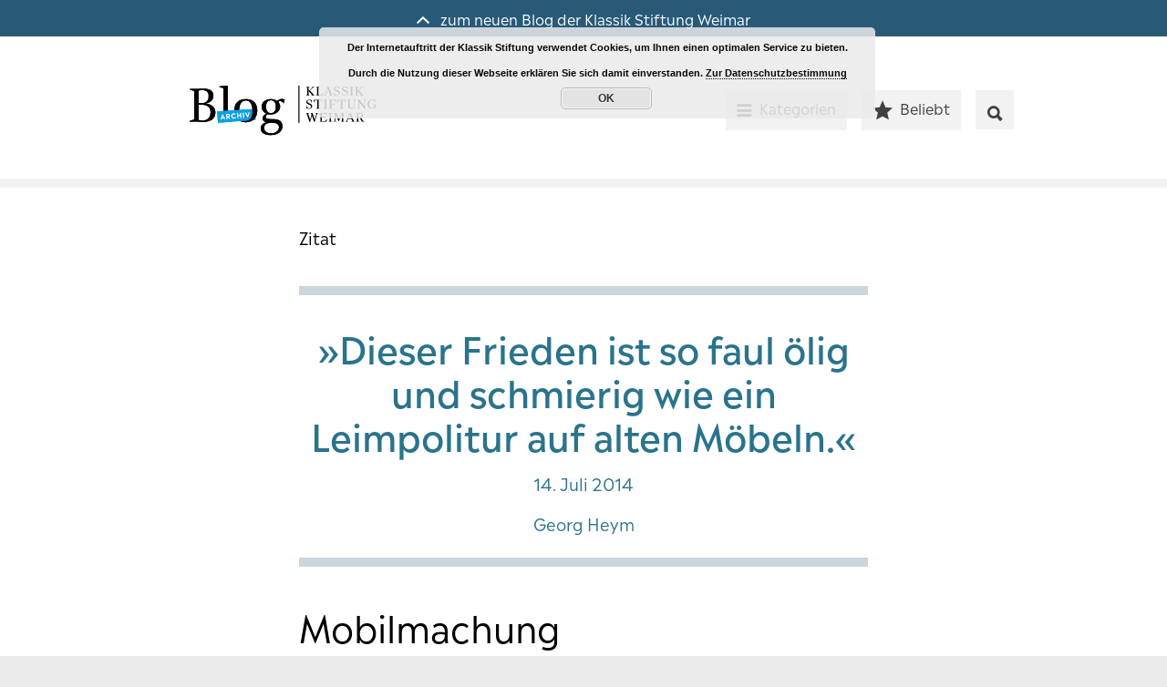

--- FILE ---
content_type: text/html; charset=UTF-8
request_url: https://blog-archiv.klassik-stiftung.de/georg-heym-frieden/
body_size: 9683
content:
<!DOCTYPE html> <html lang="de"> <head><link rel="dns-prefetch" href="//maxcdn.bootstrapcdn.com">
<link rel="stylesheet" href="https://blog-archiv.klassik-stiftung.de/wp-content/cache/borlabs_cache/1/css/efaa449f03fb1a996cb3dc3b0cb5bdd2ed38e77b_https.css" type="text/css" media="all"> <title>»Dieser Frieden ist so faul ölig und schmierig wie ein Leimpolitur auf alten Möbeln.« - Blog-Archiv der Klassik Stiftung Weimar</title> <meta charset="utf-8"> <meta name="viewport" content="width=device-width"> <meta name="apple-mobile-web-app-title" content="KSW Blog"> <meta name="apple-mobile-web-app-capable" content="yes"> <meta name="msapplication-TileColor" content="#005571"> <meta name="msapplication-TileImage" content="/favicon-144.png"> <link rel="pingback" href="https://blog-archiv.klassik-stiftung.de/xmlrpc.php">  <link rel="apple-touch-icon-precomposed" href="/favicon-144.png"> <!--[if lt IE 9]> <script src="https://blog-archiv.klassik-stiftung.de/wp-content/themes/kswblog/js/html5.js"></script> <![endif]--> <script>
		var WPURL = 'https://blog-archiv.klassik-stiftung.de/';
	</script> <meta name="description" content="Dieser Frieden ist so faul ölig und schmierig wie ein Leimpolitur auf alten Möbeln. Was haben wir auch für eine jammervolle Regierung,..." /> <meta name="robots" content="max-image-preview:large" /> <link rel="canonical" href="https://blog-archiv.klassik-stiftung.de/georg-heym-frieden/" /> <meta name="generator" content="All in One SEO (AIOSEO) 4.2.3.1 " /> <meta property="og:locale" content="de_DE" /> <meta property="og:site_name" content="Blog-Archiv der Klassik Stiftung Weimar - Hier finden Sie Hintergrundberichte, Interviews und Videos über die Weimarer Klassik mit Goethe und Schiller, Liszt, Nietzsche, van de Velde und das Bauhaus." /> <meta property="og:type" content="article" /> <meta property="og:title" content="»Dieser Frieden ist so faul ölig und schmierig wie ein Leimpolitur auf alten Möbeln.« - Blog-Archiv der Klassik Stiftung Weimar" /> <meta property="og:description" content="Dieser Frieden ist so faul ölig und schmierig wie ein Leimpolitur auf alten Möbeln. Was haben wir auch für eine jammervolle Regierung,..." /> <meta property="og:url" content="https://blog-archiv.klassik-stiftung.de/georg-heym-frieden/" /> <meta property="article:published_time" content="2014-07-14T12:50:04+00:00" /> <meta property="article:modified_time" content="2016-06-24T12:47:56+00:00" /> <meta name="twitter:card" content="summary" /> <meta name="twitter:title" content="»Dieser Frieden ist so faul ölig und schmierig wie ein Leimpolitur auf alten Möbeln.« - Blog-Archiv der Klassik Stiftung Weimar" /> <meta name="twitter:description" content="Dieser Frieden ist so faul ölig und schmierig wie ein Leimpolitur auf alten Möbeln. Was haben wir auch für eine jammervolle Regierung,..." /> <script type="application/ld+json" class="aioseo-schema">
			{"@context":"https:\/\/schema.org","@graph":[{"@type":"WebSite","@id":"https:\/\/blog-archiv.klassik-stiftung.de\/#website","url":"https:\/\/blog-archiv.klassik-stiftung.de\/","name":"Blog-Archiv der Klassik Stiftung Weimar","description":"Hier finden Sie Hintergrundberichte, Interviews und Videos \u00fcber die Weimarer Klassik mit Goethe und Schiller, Liszt, Nietzsche, van de Velde und das Bauhaus.","inLanguage":"de-DE","publisher":{"@id":"https:\/\/blog-archiv.klassik-stiftung.de\/#organization"}},{"@type":"Organization","@id":"https:\/\/blog-archiv.klassik-stiftung.de\/#organization","name":"Blog der Klassik Stiftung Weimar","url":"https:\/\/blog-archiv.klassik-stiftung.de\/"},{"@type":"BreadcrumbList","@id":"https:\/\/blog-archiv.klassik-stiftung.de\/georg-heym-frieden\/#breadcrumblist","itemListElement":[{"@type":"ListItem","@id":"https:\/\/blog-archiv.klassik-stiftung.de\/#listItem","position":1,"item":{"@type":"WebPage","@id":"https:\/\/blog-archiv.klassik-stiftung.de\/","name":"Home","description":"Hier finden Sie Hintergrundberichte, Interviews und Videos \u00fcber die Weimarer Klassik mit Goethe und Schiller, Liszt, Nietzsche, van de Velde und das Bauhaus.","url":"https:\/\/blog-archiv.klassik-stiftung.de\/"},"nextItem":"https:\/\/blog-archiv.klassik-stiftung.de\/georg-heym-frieden\/#listItem"},{"@type":"ListItem","@id":"https:\/\/blog-archiv.klassik-stiftung.de\/georg-heym-frieden\/#listItem","position":2,"item":{"@type":"WebPage","@id":"https:\/\/blog-archiv.klassik-stiftung.de\/georg-heym-frieden\/","name":"\u00bbDieser Frieden ist so faul \u00f6lig und schmierig wie ein Leimpolitur auf alten M\u00f6beln.\u00ab","description":"Dieser Frieden ist so faul \u00f6lig und schmierig wie ein Leimpolitur auf alten M\u00f6beln. Was haben wir auch f\u00fcr eine jammervolle Regierung,...","url":"https:\/\/blog-archiv.klassik-stiftung.de\/georg-heym-frieden\/"},"previousItem":"https:\/\/blog-archiv.klassik-stiftung.de\/#listItem"}]},{"@type":"Person","@id":"https:\/\/blog-archiv.klassik-stiftung.de\/author\/klassik-stiftung-weimar\/#author","url":"https:\/\/blog-archiv.klassik-stiftung.de\/author\/klassik-stiftung-weimar\/","name":"Klassik Stiftung Weimar","image":{"@type":"ImageObject","@id":"https:\/\/blog-archiv.klassik-stiftung.de\/georg-heym-frieden\/#authorImage","url":"https:\/\/secure.gravatar.com\/avatar\/cb5d18d3ba91d7423e073356ed62f0c1?s=96&d=mm&r=g","width":96,"height":96,"caption":"Klassik Stiftung Weimar"}},{"@type":"WebPage","@id":"https:\/\/blog-archiv.klassik-stiftung.de\/georg-heym-frieden\/#webpage","url":"https:\/\/blog-archiv.klassik-stiftung.de\/georg-heym-frieden\/","name":"\u00bbDieser Frieden ist so faul \u00f6lig und schmierig wie ein Leimpolitur auf alten M\u00f6beln.\u00ab - Blog-Archiv der Klassik Stiftung Weimar","description":"Dieser Frieden ist so faul \u00f6lig und schmierig wie ein Leimpolitur auf alten M\u00f6beln. Was haben wir auch f\u00fcr eine jammervolle Regierung,...","inLanguage":"de-DE","isPartOf":{"@id":"https:\/\/blog-archiv.klassik-stiftung.de\/#website"},"breadcrumb":{"@id":"https:\/\/blog-archiv.klassik-stiftung.de\/georg-heym-frieden\/#breadcrumblist"},"author":"https:\/\/blog-archiv.klassik-stiftung.de\/author\/klassik-stiftung-weimar\/#author","creator":"https:\/\/blog-archiv.klassik-stiftung.de\/author\/klassik-stiftung-weimar\/#author","datePublished":"2014-07-14T12:50:04+00:00","dateModified":"2016-06-24T12:47:56+00:00"},{"@type":"BlogPosting","@id":"https:\/\/blog-archiv.klassik-stiftung.de\/georg-heym-frieden\/#blogposting","name":"\u00bbDieser Frieden ist so faul \u00f6lig und schmierig wie ein Leimpolitur auf alten M\u00f6beln.\u00ab - Blog-Archiv der Klassik Stiftung Weimar","description":"Dieser Frieden ist so faul \u00f6lig und schmierig wie ein Leimpolitur auf alten M\u00f6beln. Was haben wir auch f\u00fcr eine jammervolle Regierung,...","inLanguage":"de-DE","headline":"\u00bbDieser Frieden ist so faul \u00f6lig und schmierig wie ein Leimpolitur auf alten M\u00f6beln.\u00ab","author":{"@id":"https:\/\/blog-archiv.klassik-stiftung.de\/author\/klassik-stiftung-weimar\/#author"},"publisher":{"@id":"https:\/\/blog-archiv.klassik-stiftung.de\/#organization"},"datePublished":"2014-07-14T12:50:04+00:00","dateModified":"2016-06-24T12:47:56+00:00","commentCount":"2","articleSection":"Zitat, Georg Heym","mainEntityOfPage":{"@id":"https:\/\/blog-archiv.klassik-stiftung.de\/georg-heym-frieden\/#webpage"},"isPartOf":{"@id":"https:\/\/blog-archiv.klassik-stiftung.de\/georg-heym-frieden\/#webpage"}}]}
		</script> <link rel='dns-prefetch' href='//maxcdn.bootstrapcdn.com' />   <link rel='stylesheet' id='sb-font-awesome-css' href='https://maxcdn.bootstrapcdn.com/font-awesome/4.7.0/css/font-awesome.min.css?ver=4.9.28' type='text/css' media='all' /> <script type='text/javascript'>
/* <![CDATA[ */
var wpp_params = {"sampling_active":"0","sampling_rate":"100","ajax_url":"https:\/\/blog-archiv.klassik-stiftung.de\/wp-json\/wordpress-popular-posts\/v1\/popular-posts","ID":"176133086","token":"dc920b6279","debug":""};
/* ]]> */
</script> <script type='text/javascript' src='https://blog-archiv.klassik-stiftung.de/wp-content/plugins/wordpress-popular-posts/assets/js/wpp-5.0.0.min.js?ver=5.0.1'></script> <link rel='https://api.w.org/' href='https://blog-archiv.klassik-stiftung.de/wp-json/' /> <link rel="alternate" type="application/json+oembed" href="https://blog-archiv.klassik-stiftung.de/wp-json/oembed/1.0/embed?url=https%3A%2F%2Fblog-archiv.klassik-stiftung.de%2Fgeorg-heym-frieden%2F" /> <link rel="alternate" type="text/xml+oembed" href="https://blog-archiv.klassik-stiftung.de/wp-json/oembed/1.0/embed?url=https%3A%2F%2Fblog-archiv.klassik-stiftung.de%2Fgeorg-heym-frieden%2F&#038;format=xml" /> <script type="text/javascript">
	window._se_plugin_version = '8.1.9';
</script> <script>var WP_Statistics_http = new XMLHttpRequest();WP_Statistics_http.open('GET', 'https://blog-archiv.klassik-stiftung.de/wp-json/wp-statistics/v2/hit?_=1768236522&_wpnonce=dc920b6279&wp_statistics_hit_rest=yes&browser=Safari&platform=iOS&version=26.1&device=mobile:smart&model=iPhone&referred=https%3A%2F%2Fwww.google.com%2F&ip=172.20.3.20&exclusion_match=no&exclusion_reason&ua=Mozilla%2F5.0+%28iPhone%3B+CPU+iPhone+OS+18_7+like+Mac+OS+X%29+AppleWebKit%2F605.1.15+%28KHTML%2C+like+Gecko%29+Version%2F26.1+Mobile%2F15E148+Safari%2F604.1&track_all=1&timestamp=1768240122&current_page_type=post&current_page_id=176133086&search_query&page_uri=/georg-heym-frieden/&user_id=0', true);WP_Statistics_http.setRequestHeader("Content-Type", "application/json;charset=UTF-8");WP_Statistics_http.send(null);</script> </head> <body class="post-template-default single single-post postid-176133086 single-format-standard"> <header class="meta-header"> <a href="//blog.klassik-stiftung.de"> <span class="ion-chevron-up"></span> zum neuen Blog der Klassik Stiftung Weimar </a> </header> <header class="page-header"> <div class="grid-container"> <h1 class="brand"> <a href="https://blog-archiv.klassik-stiftung.de" title="Blog-Archiv der Klassik Stiftung Weimar"> <img src="https://blog-archiv.klassik-stiftung.de/wp-content/themes/kswblog/img/ksw-blog-brand.svg" width="279" height="68" alt="https://blog-archiv.klassik-stiftung.de/wp-content/themes/kswblog"> </a> </h1> <nav class="nav-main" role="navigation"> <ul> <li class="categories"> <a class="btn btn-default" href="#"> <span class="ion-navicon-round"></span><span class="item-label">Kategorien</span> </a> </li><li class="popular"> <a class="btn btn-default" href="#"> <span class="ion-android-star"></span><span class="item-label">Beliebt</span> </a> </li><li class="search"> <a class="btn btn-default" href="#"> <span class="ion-search"></span><span class="item-label">Suche</span> </a><form class="form-search" action="https://blog-archiv.klassik-stiftung.de" method="get"> <label for="search" class="visuallyhidden">Suchen</label> <input type="text" name="s" class="search-field" value=""> </form> </li> </ul> </nav> </div> <div class="dropdown"> <div class="grid-container"> <nav class="nav-categories" style="display: none;"> <ul> <li class="cat-item cat-item-2381"><a href="https://blog-archiv.klassik-stiftung.de/kategorie/kulturelle-bildung/" >Kulturelle Bildung</a> </li> <li class="cat-item cat-item-2394"><a href="https://blog-archiv.klassik-stiftung.de/kategorie/aus-den-museen/" >Aus den Museen</a> </li> <li class="cat-item cat-item-2411"><a href="https://blog-archiv.klassik-stiftung.de/kategorie/exotische-gartenkunst-in-weimar/" >Exotische Gartenkunst in Weimar</a> </li> <li class="cat-item cat-item-2427"><a href="https://blog-archiv.klassik-stiftung.de/kategorie/provenance-research/" >Provenance Research</a> </li> <li class="cat-item cat-item-2476"><a href="https://blog-archiv.klassik-stiftung.de/kategorie/provenienzforschung/" >Provenienzforschung</a> </li> <li class="cat-item cat-item-2495"><a href="https://blog-archiv.klassik-stiftung.de/kategorie/ihregeschichte/" >#ihregeschichte</a> </li> <li class="cat-item cat-item-2573"><a href="https://blog-archiv.klassik-stiftung.de/kategorie/in-eigener-sache/" >in eigener Sache</a> </li> <li class="cat-item cat-item-559"><a href="https://blog-archiv.klassik-stiftung.de/kategorie/goethe-schiller-und-die-weimarer-klassik/" >Goethe, Schiller und die Weimarer Klassik</a> </li> <li class="cat-item cat-item-1618"><a href="https://blog-archiv.klassik-stiftung.de/kategorie/moderne-und-bauhaus/" >Moderne und Bauhaus</a> </li> <li class="cat-item cat-item-2038"><a href="https://blog-archiv.klassik-stiftung.de/kategorie/schloesser-und-gaerten/" >Schlösser und Gärten</a> </li> <li class="cat-item cat-item-23"><a href="https://blog-archiv.klassik-stiftung.de/kategorie/tipp/" >Tipp</a> </li> <li class="cat-item cat-item-7"><a href="https://blog-archiv.klassik-stiftung.de/kategorie/kosmos-weimar/" title="Themen rund um Weimar und die Klassik Stiftung.">Kosmos Weimar</a> </li> <li class="cat-item cat-item-1714"><a href="https://blog-archiv.klassik-stiftung.de/kategorie/goethe-und-schiller-archiv/" >Goethe- und Schiller-Archiv</a> </li> <li class="cat-item cat-item-1715"><a href="https://blog-archiv.klassik-stiftung.de/kategorie/herzogin-anna-amalia-bibliothek/" >Herzogin Anna Amalia Bibliothek</a> </li> <li class="cat-item cat-item-1234"><a href="https://blog-archiv.klassik-stiftung.de/kategorie/forschung/" >Forschung</a> </li> </ul> </nav> <div class="popular-box" style="display: none;"> <div class="grid-item feed-wrap popular-posts"> <h2>Meistgelesen</h2> <ul> <li> <h3> <a href="https://blog-archiv.klassik-stiftung.de/kategorie/zitat/">Zitat</a> </h3> <p> <a href="https://blog-archiv.klassik-stiftung.de/man-muss-noch-chaos-in-sich-haben-um-einen-tanzenden-stern-gebaeren-zu-koennen/">„Man muss noch Chaos in sich haben,<br>um einen tanzenden Stern gebären zu können.“</a> </p> </li> <li> <h3> <a href="https://blog-archiv.klassik-stiftung.de/kategorie/goethe-schiller-und-die-weimarer-klassik/">Goethe, Schiller und die Weimarer Klassik</a> </h3> <p> <a href="https://blog-archiv.klassik-stiftung.de/goethe-dichtet-den-faust/">Goethe dichtet den »Faust«</a> </p> </li> <li> <h3> <a href="https://blog-archiv.klassik-stiftung.de/kategorie/goethe-schiller-und-die-weimarer-klassik/">Goethe, Schiller und die Weimarer Klassik</a> </h3> <p> <a href="https://blog-archiv.klassik-stiftung.de/goethe-und-die-goetter-auf-dem-eis/">Goethe und die Götter auf dem Eis</a> </p> </li> </ul> </div><div class="grid-item feed-wrap"> <h2>Auf Facebook</h2> <div class="feed feed-facebook"><div class="cff-wrapper"><div class="cff-wrapper-ctn cff-wrapper-fixed-height" style="height:660px;" ><div id="cff" class="cff cff-list-container cff-fixed-height cff-default-styles cff-mob-cols-1 cff-tab-cols-1" style="width:100%;" data-char="125" ><div class="cff-error-msg"> <div> <i class="fa fa-lock" aria-hidden="true" style="margin-right: 5px;"></i><b>This message is only visible to admins.</b><br/> Problem displaying Facebook posts. <br/><a href="javascript:void(0);" id="cff-show-error" onclick="cffShowError()">Click to show error</a> <script type="text/javascript">function cffShowError() { document.getElementById("cff-error-reason").style.display = "block"; document.getElementById("cff-show-error").style.display = "none"; }</script> </div> <div id="cff-error-reason"> <b>Error:</b> Server configuration issue </div> </div> <div class="cff-posts-wrap"></div><input class="cff-pag-url" type="hidden" data-locatornonce="9dcca38942" data-cff-shortcode="" data-post-id="176133086" data-feed-id="KlassikStiftungWeimar"></div></div><div class="cff-clear"></div></div></div> </div><div class="grid-item feed-wrap"> <h2>Auf Twitter</h2> <div class="feed feed-twitter"></div> </div> </div> </div> </div> </header> <div class="page-content page-default" role="main"> <article id="post-176133086" class="grid-item pc-default post-cite post-176133086 post type-post status-publish format-standard hentry category-zitat tag-georg-heym"> <div class="picture-header nothing"></div><div class="grid-container"><p class="entry-category"><a href="https://blog-archiv.klassik-stiftung.de/kategorie/zitat/" title="Weitere Beiträge aus Zitat"><span class="label-category">Zitat</span></a></p><div class="cite-wrapper"> <h1 class="entry-title"> »Dieser Frieden ist so faul ölig und schmierig wie ein Leimpolitur auf alten Möbeln.« </h1> <p class="entry-meta"> <span class="meta-date">14. Juli 2014</span> </p> <span class="cite-tag">Georg Heym</span></div> <section class="entry-content"> <h1>Mobilmachung</h1> <p>Die Kriegsbefürworter bewegten sich in den letzten Friedensjahren des Kaiserreiches zwischen zwei entgegengesetzten Polen. Zum einen war da der Chor der Nationalisten und Imperialisten, die stets aufs Neue die unabweisbaren Forderungen herunterbeteten, damit Deutschland eine seiner Bedeutung gemäße Machtposition und einen der Größe des Volkes entsprechenden Lebensraum erreichen konnte.</p> <p>Zum andern artikulierte die literarische Moderne, der frühe Expressionismus, ein antibürgerliches Aufbegehren gegenüberkommene Normen, das auch vor der Feier des Krieges, der Apotheose von Kampf und Erneuerung, Virilität und Ekstase nicht zurückscheute.</p> <p>Der epigonalen zeitgenössischen Lyrik von Waldesgrün und Lerchengesang setzten die Expressionisten grelle und heftige Bilder entgegen, kühne Wortkaskaden, lyrische Eruptionen, wilde Proteste gegen bourgeoise Langeweile und überlebte Traditionen.</p> <p>In ihren Texten trafen sich kosmische Ekstase, Normalitätsüberdruss und Saturiertheitsekel. Am 6. Juli 1910 notierte der 22-jährige Georg Heym in seinem Tagebuch:</p> <p><em>»Es ist immer das gleiche, so langweilig, langweilig, langweilig. Es geschieht nichts, nichts, nichts. Wenn doch einmal etwas geschehen wollte, was nicht diesen faden Geschmack von Alltäglichkeit hinterläßt. (&#8230;)</em></p> <p><em>Würden einmal wieder Barrikaden gebaut. Ich wäre der erste, der sich darauf stellt, ich wollte noch mit der Kugel im Herzen den Rausch der Begeisterung spüren. Oder sei es auch nur, daß man einen Krieg begänne, er kann ungerecht sein.</em></p> <p><em>Dieser Frieden ist so faul ölig und schmierig wie ein Leimpolitur auf alten Möbeln. Was haben wir auch für eine jammervolle Regierung, einen Kaiser, der sich in jedem Zirkus als Harlekin sehen lassen könnte. Staatsmänner, die besser als Spucknapfhalter ihren Zweck erfüllten, denn als Männer, die das Vertrauen des Volkes tragen sollen.«</em></p> <p>Am 16. Januar 1912, im Alter von 23 Jahren, ertrank Georg Heym &#8211; beim Schlittschuhlaufen in der Havel.</p> <p>Zitiert nach Ernst Piper: Nacht über Europa. Kulturgeschichte des Ersten Weltkrieges. Berlin 2013.</p> </section> </div> </article> <div id="comments" class="comments-area has-comments"> <div class="grid-container"> <nav class="share-social"> <ul> <li> <a class="btn btn-lightened" target="_blank" href="https://twitter.com/home?status=https://blog-archiv.klassik-stiftung.de/georg-heym-frieden/" title="Auf Twitter teilen"> <span class="ion-social-twitter"></span><span class="item-label">Twittern</span> </a> </li><li> <a class="btn btn-lightened" target="_blank" href="https://www.facebook.com/share.php?u=https://blog-archiv.klassik-stiftung.de/georg-heym-frieden/" title="Auf Facebook teilen"> <span class="ion-social-facebook"></span><span class="item-label">auf Facebook posten</span> </a> </li> </ul> </nav> <h3 class="comments-title"> <span class="ion-chatbox"></span> 2 Kommentare </h3> <ul class="comment-list"> <li id="comment-4727" class="comment even thread-even depth-1 cc-1 parent"> <article id="div-comment-4727" class="comment-body"> <div class="comment-content"> <p>Am 14. Juli 2014 (!) war Georg Heym vermutlich nicht mehr in der Lage, aphoristische Äußerungen zu tätigen &#8211; hier sollte nachgebessert werden!</p> <p>MfG<br /> Mayer</p> </div> <footer class="comment-meta"> Rolf Mayer - <time datetime="2019-02-06T15:05:42+00:00"> 6. Februar 2019 </time> </footer> </article> <ul class="children"> <li id="comment-4772" class="comment byuser comment-author-klassik-stiftung-weimar bypostauthor odd alt depth-2 cc-2"> <article id="div-comment-4772" class="comment-body"> <div class="comment-content"> <p>Ein guter Hinweis, vielen Dank. Hier müssen wir nachbessern, da das Datum der Veröffentlichung des Blogbeitrags an dieser Stelle suggeriert, es handele sich um das Datum, an dem Georg Heym diese Äußerung getan hat.<br /> Viele Grüße<br /> Ihre Klassik Stiftung</p> </div> <footer class="comment-meta"> Klassik Stiftung Weimar - <time datetime="2019-02-11T09:45:33+00:00"> 11. Februar 2019 </time> </footer> </article> </li> </ul> </li> </ul> <div class="do-comment comment-left"> <a class="btn btn-lightened btn-comment" href="#"> <span class="ion-chatbox-working"></span>Kommentieren </a> </div> <div class="comment-form-wrapper" style="display: none"> <div id="respond" class="comment-respond"> <h3 id="reply-title" class="comment-reply-title">Kommentieren Sie diesen Beitrag <small><a rel="nofollow" id="cancel-comment-reply-link" href="/georg-heym-frieden/#respond" style="display:none;">Cancel Reply</a></small></h3> <form action="https://blog-archiv.klassik-stiftung.de/wp-comments-post.php" method="post" id="commentform" class="comment-form"> Bitte füllen Sie alle Felder aus. Ihre E-Mail-Adresse wird nicht veröffentlicht. <br> Hinweise zur Verarbeitung Ihrer Angaben und Widerspruchsrechte finden Sie in unserer <a href=https://blog.klassik-stiftung.de/datenschutzerklaerung target=„_blank“>Datenschutzerklärung</a>.<br><br><div class="comment-form-comment"> <label for="comment">Kommentar</label> <textarea autocomplete="new-password" id="acdd3ef155" name="acdd3ef155" cols="45" rows="8" aria-required="true"></textarea><textarea id="comment" aria-label="hp-comment" aria-hidden="true" name="comment" autocomplete="new-password" style="padding:0 !important;clip:rect(1px, 1px, 1px, 1px) !important;position:absolute !important;white-space:nowrap !important;height:1px !important;width:1px !important;overflow:hidden !important;" tabindex="-1"></textarea><script data-noptimize>document.getElementById("comment").setAttribute( "id", "abffb2ddf0cb03300c54940c2785d1bf" );document.getElementById("acdd3ef155").setAttribute( "id", "comment" );</script> </div><p class="comment-form-author"> <label for="author">Name</label> <input id="author" name="author" type="text" value="" size="30"> </p> <p class="comment-form-email"> <label for="email">E-Mail</label> <input id="email" name="email" type="text" value="" size="30"> </p> <p class="form-submit"><input name="submit" type="submit" id="submit" class="submit" value="Kommentar abschicken" /> <input type='hidden' name='comment_post_ID' value='176133086' id='comment_post_ID' /> <input type='hidden' name='comment_parent' id='comment_parent' value='0' /> </p> </form> </div> </div> </div> </div> </div> <div class="next-post"> <div class="grid-container"> <div class="grid-inner"> <h3>Das könnte Sie auch interessieren</h3> <article id="post-176133228" class="post grid-item pc-default post-cite"> <a href="https://blog-archiv.klassik-stiftung.de/elisabeth-foerster-nietzsche-krieg/"> <div class="entry-thumbnail"> </div> <section class="entry-content"> <header class="entry-header"> <p class="entry-category"> Zitat </p> <h2 class="entry-title"> »Wenn es jemals einen Freund des Krieges gab, der Krieger und Kämpfer liebte und auf sie seine höchsten Hoffnungen setzte, so war es Friedrich Nietzsche.« </h2> <div class="entry-citation"><span class="cite-tag">Elisabeth Förster-Nietzsche</span></div> </header> </section> </a> </article> </div> </div> </div> <div class="grid-container benefited-by"> <div class="wrapper-logobar"> <div class="footer-bar-item"> <a href="https://www.bundesregierung.de/Webs/Breg/DE/Bundesregierung/BeauftragtefuerKulturundMedien/beauftragte-fuer-kultur-und-medien.html" target="_blank""> <img src="https://blog.klassik-stiftung.de/wp-content/uploads/2019/05/Logo_Beauftragte-der-Bundesregierung-fuer-Kultur-und-Medien-Logo.png" alt="Logo Die beauftragte der Bundesregierung für Kultur und Medien"> </a> </div> <div class="footer-bar-item"> <a href="https://www.thueringen.de/" target="_blank"> <img src="https://blog.klassik-stiftung.de/wp-content/uploads/2019/05/Logo_Thueringer_Staatskanzlei.jpg" alt="Logo Freistaat Thüringen"> </a> </div> <div class="footer-bar-item"> <a href="https://www.weimar.de/" target="_blank"><img src="https://blog.klassik-stiftung.de/wp-content/uploads/2019/05/Weimar_Kulturstadt_Europas.jpg" alt="Logo Kulturstadt Weimar"></a> </div> </div> </div> </div> <footer class="page-footer"> <div class="grid-container"> <nav class="nav-pages"> <ul> <li><a class="pages" href="https://blog-archiv.klassik-stiftung.de/datenschutzerklaerung/" alt="Datenschutz">Datenschutz</a></li> <li><a class="pages" href="https://blog-archiv.klassik-stiftung.de/impressum/" alt="Impressum">Impressum</a></li> </ul> </nav> <nav class="nav-social"> <ul> <li class="twitter"> <a href="https://twitter.com/klassikstiftung/" title="Klassik Stiftung Weimar auf Twitter" target="_blank"> <span class="ion-social-twitter"></span> </a> </li> <li class="instagram"> <a href="https://www.instagram.com/klassikstiftung/ " title="Klassik Stiftung Weimar auf Instagram" target="_blank"> <span class="ion-social-instagram-outline"></span> </a> </li> <li class="facebook"> <a href="https://www.facebook.com/Klassik.Stiftung.Weimar" title="Klassik Stiftung Weimar auf Facebook" target="_blank"> <span class="ion-social-facebook"></span> </a> </li> <li class="youtube"> <a href="https://www.youtube.com/user/KosmosWeimar" title="Klassik Stiftung Weimar auf Youtube" target="_blank"> <span class="ion-social-youtube"></span> </a> </li> <li class="rss"> <a href="https://blog-archiv.klassik-stiftung.de/feed/" title="RSS-Feed von Klassik Stiftung Weimar Blog"> <span class="ion-social-rss"></span> </a> </li> </ul> </div> </div> </footer> </div> <script type="text/javascript">var cffajaxurl = "https://blog-archiv.klassik-stiftung.de/wp-admin/admin-ajax.php";
var cfflinkhashtags = "true";
</script> <script type="text/javascript">
            (function(){
                document.addEventListener('DOMContentLoaded', function(){
                    let wpp_widgets = document.querySelectorAll('.popular-posts-sr');

                    if ( wpp_widgets ) {
                        for (let i = 0; i < wpp_widgets.length; i++) {
                            let wpp_widget = wpp_widgets[i];
                            WordPressPopularPosts.theme(wpp_widget);
                        }
                    }
                });
            })();
        </script> <script>
            var WPPImageObserver = null;

            function wpp_load_img(img) {
                if ( ! 'imgSrc' in img.dataset || ! img.dataset.imgSrc )
                    return;

                img.src = img.dataset.imgSrc;

                if ( 'imgSrcset' in img.dataset ) {
                    img.srcset = img.dataset.imgSrcset;
                    img.removeAttribute('data-img-srcset');
                }

                img.classList.remove('wpp-lazyload');
                img.removeAttribute('data-img-src');
                img.classList.add('wpp-lazyloaded');
            }

            function wpp_observe_imgs(){
                let wpp_images = document.querySelectorAll('img.wpp-lazyload'),
                    wpp_widgets = document.querySelectorAll('.popular-posts-sr');

                if ( wpp_images.length || wpp_widgets.length ) {
                    if ( 'IntersectionObserver' in window ) {
                        WPPImageObserver = new IntersectionObserver(function(entries, observer) {
                            entries.forEach(function(entry) {
                                if (entry.isIntersecting) {
                                    let img = entry.target;
                                    wpp_load_img(img);
                                    WPPImageObserver.unobserve(img);
                                }
                            });
                        });

                        if ( wpp_images.length ) {
                            wpp_images.forEach(function(image) {
                                WPPImageObserver.observe(image);
                            });
                        }

                        if ( wpp_widgets.length ) {
                            for (var i = 0; i < wpp_widgets.length; i++) {
                                let wpp_widget_images = wpp_widgets[i].querySelectorAll('img.wpp-lazyload');

                                if ( ! wpp_widget_images.length && wpp_widgets[i].shadowRoot ) {
                                    wpp_widget_images = wpp_widgets[i].shadowRoot.querySelectorAll('img.wpp-lazyload');
                                }

                                if ( wpp_widget_images.length ) {
                                    wpp_widget_images.forEach(function(image) {
                                        WPPImageObserver.observe(image);
                                    });
                                }
                            }
                        }
                    } /** Fallback for older browsers */
                    else {
                        if ( wpp_images.length ) {
                            for (var i = 0; i < wpp_images.length; i++) {
                                wpp_load_img(wpp_images[i]);
                                wpp_images[i].classList.remove('wpp-lazyloaded');
                            }
                        }

                        if ( wpp_widgets.length ) {
                            for (var j = 0; j < wpp_widgets.length; j++) {
                                let wpp_widget = wpp_widgets[j],
                                    wpp_widget_images = wpp_widget.querySelectorAll('img.wpp-lazyload');

                                if ( ! wpp_widget_images.length && wpp_widget.shadowRoot ) {
                                    wpp_widget_images = wpp_widget.shadowRoot.querySelectorAll('img.wpp-lazyload');
                                }

                                if ( wpp_widget_images.length ) {
                                    for (var k = 0; k < wpp_widget_images.length; k++) {
                                        wpp_load_img(wpp_widget_images[k]);
                                        wpp_widget_images[k].classList.remove('wpp-lazyloaded');
                                    }
                                }
                            }
                        }
                    }
                }
            }

            document.addEventListener('DOMContentLoaded', function() {
                wpp_observe_imgs();

                // When an ajaxified WPP widget loads,
                // Lazy load its images
                document.addEventListener('wpp-onload', function(){
                    wpp_observe_imgs();
                });
            });
        </script>  <script type='text/javascript' src='https://blog-archiv.klassik-stiftung.de/wp-includes/js/wp-embed.min.js?ver=4.9.28'></script> <div class="pea_cook_wrapper pea_cook_topcenter" style="color:#0a0a0a;background:rgb(234,234,234);background: rgba(234,234,234,0.85);"><p>Der Internetauftritt der Klassik Stiftung verwendet Cookies, um Ihnen einen optimalen Service zu bieten. Durch die Nutzung dieser Webseite erklären Sie sich damit einverstanden. <a style="color:#0a0a0a;" href="https://www.klassik-stiftung.de/datenschutz/" target="_blank" id="fom">Zur Datenschutzbestimmung</a> <button id="pea_cook_btn" class="pea_cook_btn">OK</button></p></div><div class="pea_cook_more_info_popover"><div class="pea_cook_more_info_popover_inner" style="color:#0a0a0a;background-color: rgba(234,234,234,0.9);"><p>Die Cookie-Einstellungen auf dieser Website sind auf "Cookies zulassen" eingestellt, um das beste Surferlebnis zu ermöglichen. Wenn du diese Website ohne Änderung der Cookie-Einstellungen verwendest oder auf "Akzeptieren" klickst, erklärst du sich damit einverstanden.</p><p><a style="color:#0a0a0a;" href="#" id="pea_close">Schließen</a></p></div></div> <script src="//ajax.googleapis.com/ajax/libs/jquery/2.1.1/jquery.min.js"></script> <script>window.jQuery || document.write('<script src="https://blog-archiv.klassik-stiftung.de/wp-content/themes/kswblog/js/vendor/jquery-2.1.1.min.js"><\/script>')</script> <script src="https://blog-archiv.klassik-stiftung.de/wp-content/themes/kswblog/js/plugins.min.js"></script> <script src="https://blog-archiv.klassik-stiftung.de/wp-content/themes/kswblog/js/main.min.js"></script> <script type="text/javascript">
/* <![CDATA[ */
var eucookielaw_data = {"euCookieSet":null,"autoBlock":"0","expireTimer":"1","scrollConsent":"0","networkShareURL":"","isCookiePage":"","isRefererWebsite":"","deleteCookieUrl":"https:\/\/http://blog.klassik-stiftung.de\/?nocookie=1"};
/* ]]> */
</script> <script src="https://blog-archiv.klassik-stiftung.de/wp-content/themes/kswblog/js/eucookiesettings.js"></script> <script src="https://blog-archiv.klassik-stiftung.de/wp-content/themes/kswblog/js/scripts.js"></script> <script>
		/**
	 * Wordpress Popular Posts
	 */

	$(document).ready(function(){
		$.get('https://blog-archiv.klassik-stiftung.de/wp-admin/admin-ajax.php', {
			action: 'update_views_ajax',
			token: 'dcf6373d78',
			id: 176133086		}, function(response){
			if ( console && console.log )
				console.log(response);
		});
	});

	    /**
     * Piwik
     */
    var _paq = _paq || [];
    _paq.push(["trackPageView"]);
    _paq.push(["enableLinkTracking"]);

    (function() {
        var u=(("https:" == document.location.protocol) ? "https" : "http") + "://matomo.klassik-stiftung.de/";
        _paq.push(["setTrackerUrl", u+"piwik.php"]);
        _paq.push(["setSiteId", "28"]);
        var d=document, g=d.createElement("script"), s=d.getElementsByTagName("script")[0]; g.type="text/javascript";
        g.defer=true;
        g.async=true;
        g.src=u+"js/";
        s.parentNode.insertBefore(g,s);
    })();
 
</script> </body> </html>
<!--
Cached page generated by Borlabs Cache - more information https://borlabs.io/
Time to create cache: 1.66170192 sec
Time to load cache: 0.01796603
Cache file created on: 2026-01-12T16:48:42+00:00
Current time: 2026-01-18T11:43:35+00:00
-->

--- FILE ---
content_type: text/css
request_url: https://blog-archiv.klassik-stiftung.de/wp-content/cache/borlabs_cache/1/css/efaa449f03fb1a996cb3dc3b0cb5bdd2ed38e77b_https.css
body_size: 12066
content:
html{font-family:sans-serif;-ms-text-size-adjust:100%;-webkit-text-size-adjust:100%}body{margin:0}article,aside,details,figcaption,figure,footer,header,hgroup,main,nav,section,summary{display:block}audio,canvas,progress,video{display:inline-block;vertical-align:baseline}audio:not([controls]){display:none;height:0}[hidden],template{display:none}a{background:0 0}a:active,a:hover{outline:0}abbr[title]{border-bottom:1px dotted}b,strong{font-weight:700}dfn{font-style:italic}h1{font-size:2em;margin:.67em 0}mark{background:#ff0;color:#000}small{font-size:80%}sub,sup{font-size:75%;line-height:0;position:relative;vertical-align:baseline}sup{top:-.5em}sub{bottom:-.25em}img{border:0}svg:not(:root){overflow:hidden}figure{margin:1em 40px}hr{-moz-box-sizing:content-box;box-sizing:content-box;height:0}pre{overflow:auto}code,kbd,pre,samp{font-family:monospace,monospace;font-size:1em}button,input,optgroup,select,textarea{color:inherit;font:inherit;margin:0}button{overflow:visible}button,select{text-transform:none}button,html input[type=button],input[type=reset],input[type=submit]{-webkit-appearance:button;cursor:pointer}button[disabled],html input[disabled]{cursor:default}button::-moz-focus-inner,input::-moz-focus-inner{border:0;padding:0}input{line-height:normal}input[type=checkbox],input[type=radio]{box-sizing:border-box;padding:0}input[type=number]::-webkit-inner-spin-button,input[type=number]::-webkit-outer-spin-button{height:auto}input[type=search]{-webkit-appearance:textfield;-moz-box-sizing:content-box;-webkit-box-sizing:content-box;box-sizing:content-box}input[type=search]::-webkit-search-cancel-button,input[type=search]::-webkit-search-decoration{-webkit-appearance:none}fieldset{border:1px solid silver;margin:0 2px;padding:.35em .625em .75em}legend{border:0;padding:0}textarea{overflow:auto}optgroup{font-weight:700}table{border-collapse:collapse;border-spacing:0}td,th{padding:0}@font-face{font-family:"Madera W01 Medium";src:url('/wp-content/themes/kswblog/fonts/5617365/6c9b14a3-7473-4661-8746-7025cbf9cdd8.eot?#iefix');src:url('/wp-content/themes/kswblog/fonts/5617365/6c9b14a3-7473-4661-8746-7025cbf9cdd8.eot?#iefix') format("eot"),url('/wp-content/themes/kswblog/fonts/5617365/c36e19f6-ef88-4794-8590-cdc9b1247abb.woff2') format("woff2"),url('/wp-content/themes/kswblog/fonts/5617365/829c9977-c07a-4bba-8bfd-975bfee7e8b4.woff') format("woff"),url('/wp-content/themes/kswblog/fonts/5617365/52e156ec-b837-4959-8c6c-d9fd5f72f4d9.ttf') format("truetype")}@font-face{font-family:"Madera W01 Regular";src:url('/wp-content/themes/kswblog/fonts/5617383/402e7f54-a872-4815-92dd-307f8bef3683.eot?#iefix');src:url('/wp-content/themes/kswblog/fonts/5617383/402e7f54-a872-4815-92dd-307f8bef3683.eot?#iefix') format("eot"),url('/wp-content/themes/kswblog/fonts/5617383/434b2516-c7b1-4d7e-a731-4cd4e7ce9007.woff2') format("woff2"),url('/wp-content/themes/kswblog/fonts/5617383/27b5ddf2-36f6-4a55-88a4-43f3d886553d.woff') format("woff"),url('/wp-content/themes/kswblog/fonts/5617383/a07af5aa-ac29-4145-abf1-e1999d62eea9.ttf') format("truetype")}@font-face{font-family:'celestepro-regular';src:url('/wp-content/themes/kswblog/fonts/celestepro.eot');src:url('/wp-content/themes/kswblog/fonts/celestepro.eot?#iefix') format("embedded-opentype"),url('/wp-content/themes/kswblog/fonts/celestepro.woff') format("woff"),url('/wp-content/themes/kswblog/fonts/celestepro.ttf') format("truetype"),url('/wp-content/themes/kswblog/fonts/celestepro.svg#celesteproregular') format("svg");font-weight:400;font-style:normal}@font-face{font-family:'celestepro-italic';src:url('/wp-content/themes/kswblog/fonts/celestepro-ita.eot');src:url('/wp-content/themes/kswblog/fonts/celestepro-ita.eot?#iefix') format("embedded-opentype"),url('/wp-content/themes/kswblog/fonts/celestepro-ita.woff') format("woff"),url('/wp-content/themes/kswblog/fonts/celestepro-ita.ttf') format("truetype"),url('/wp-content/themes/kswblog/fonts/celestepro-ita.svg#celeste_proregular_italic') format("svg");font-weight:400;font-style:normal}@font-face{font-family:'celestepro-bold';src:url('/wp-content/themes/kswblog/fonts/celestepro-bold.eot');src:url('/wp-content/themes/kswblog/fonts/celestepro-bold.eot?#iefix') format("embedded-opentype"),url('/wp-content/themes/kswblog/fonts/celestepro-bold.woff') format("woff"),url('/wp-content/themes/kswblog/fonts/celestepro-bold.ttf') format("truetype"),url('/wp-content/themes/kswblog/fonts/celestepro-bold.svg#celeste_probold') format("svg");font-weight:400;font-style:normal}@font-face{font-family:'celestepro-bolditalic';src:url('/wp-content/themes/kswblog/fonts/celestepro-boldita.eot');src:url('/wp-content/themes/kswblog/fonts/celestepro-boldita.eot?#iefix') format("embedded-opentype"),url('/wp-content/themes/kswblog/fonts/celestepro-boldita.woff') format("woff"),url('/wp-content/themes/kswblog/fonts/celestepro-boldita.ttf') format("truetype"),url('/wp-content/themes/kswblog/fonts/celestepro-boldita.svg#celeste_probold_italic') format("svg");font-weight:400;font-style:normal}@font-face{font-family:'celestepro-extrabold';src:url('/wp-content/themes/kswblog/fonts/celestepro-xbold.eot');src:url('/wp-content/themes/kswblog/fonts/celestepro-xbold.eot?#iefix') format("embedded-opentype"),url('/wp-content/themes/kswblog/fonts/celestepro-xbold.woff') format("woff"),url('/wp-content/themes/kswblog/fonts/celestepro-xbold.ttf') format("truetype"),url('/wp-content/themes/kswblog/fonts/celestepro-xbold.svg#celeste_proextrabold') format("svg");font-weight:400;font-style:normal}@font-face{font-family:'kievitpro-regular';src:url('/wp-content/themes/kswblog/fonts/kievitpro-regular.eot');src:url('/wp-content/themes/kswblog/fonts/kievitpro-regular.eot?#iefix') format("embedded-opentype"),url('/wp-content/themes/kswblog/fonts/kievitpro-regular.woff') format("woff"),url('/wp-content/themes/kswblog/fonts/kievitpro-regular.ttf') format("truetype"),url('/wp-content/themes/kswblog/fonts/kievitpro-regular.svg#kievitpro-regularregular') format("svg");font-weight:400;font-style:normal}@font-face{font-family:'kievitpro-italic';src:url('/wp-content/themes/kswblog/fonts/kievitpro-italic.eot');src:url('/wp-content/themes/kswblog/fonts/kievitpro-italic.eot?#iefix') format("embedded-opentype"),url('/wp-content/themes/kswblog/fonts/kievitpro-italic.woff') format("woff"),url('/wp-content/themes/kswblog/fonts/kievitpro-italic.ttf') format("truetype"),url('/wp-content/themes/kswblog/fonts/kievitpro-italic.svg#kievitproitalic') format("svg");font-weight:400;font-style:normal}@font-face{font-family:'kievitpro-bold';src:url('/wp-content/themes/kswblog/fonts/kievitpro-bold.eot');src:url('/wp-content/themes/kswblog/fonts/kievitpro-bold.eot?#iefix') format("embedded-opentype"),url('/wp-content/themes/kswblog/fonts/kievitpro-bold.woff') format("woff"),url('/wp-content/themes/kswblog/fonts/kievitpro-bold.ttf') format("truetype"),url('/wp-content/themes/kswblog/fonts/kievitpro-bold.svg#kievitprobold') format("svg");font-weight:400;font-style:normal}@font-face{font-family:'kievitpro-bolditalic';src:url('/wp-content/themes/kswblog/fonts/kievitpro-bolditalic.eot');src:url('/wp-content/themes/kswblog/fonts/kievitpro-bolditalic.eot?#iefix') format("embedded-opentype"),url('/wp-content/themes/kswblog/fonts/kievitpro-bolditalic.woff') format("woff"),url('/wp-content/themes/kswblog/fonts/kievitpro-bolditalic.ttf') format("truetype"),url('/wp-content/themes/kswblog/fonts/kievitpro-bolditalic.svg#kievitprobolditalic') format("svg");font-weight:400;font-style:normal}html{margin-top:0!important}.h1,.h2,.h3,.h4,.h5,.h6,h1,h2,h3,h4,h5,h6{font-weight:400;font-style:normal}.h1,.h2,.h3,h1,h2,h3{margin:0 0 16px}.h4,.h5,.h6,h4,h5,h6{margin:0 0 8px}.h1,h1{font-size:30px;line-height:34px}.h2,h2{font-size:30px;line-height:36px}.h3,h3{font-size:18px;line-height:22px;font-family:"Madera W01 Regular",Arial,sans-serif}p{margin:0 0 16px}em,i{font-family:"Madera W01 Regular",Georgia,serif;font-style:normal}b,strong{font-family:"Madera W01 Medium",Georgia,serif;font-weight:400}em b,em strong,i b,i strong{font-family:"Madera W01 Medium",Georgia,serif}b em,b i,strong em,strong i{font-family:"Madera W01 Medium",Georgia,serif}ol,ul{margin:0 0 16px}blockquote{margin:0}blockquote p{font-size:18px!important;font-family:"Madera W01 Medium",Georgia,serif;line-height:28px!important;color:#2a738c}blockquote a{color:#2a738c}html{-webkit-box-sizing:border-box;-moz-box-sizing:border-box;box-sizing:border-box;background:#ebebeb}*,:after,:before{-webkit-box-sizing:inherit;-moz-box-sizing:inherit;box-sizing:inherit}body,html{min-height:100%}body{font-family:"Madera W01 Regular",Georgia,serif;font-size:18px;line-height:28px;background:#fff;hyphens:auto;-webkit-hyphenate-limit-before:4;-webkit-hyphenate-limit-after:4;-ms-hyphenate-limit-chars:8 4 4;hyphenate-limit-chars:8 4 4;-webkit-hyphenate-limit-lines:4;-ms-hyphenate-limit-lines:4;hyphenate-limit-lines:4}a{color:#000;text-decoration:none}a:hover{color:#285a78}.entry-content a{background-image:-webkit-gradient(linear,left top,left bottom,color-stop(50%,transparent),color-stop(50%,#285a78));background-image:-webkit-linear-gradient(top,transparent 50%,#285a78 50%);background-image:linear-gradient(to bottom,transparent 50%,#285a78 50%);background-repeat:repeat-x;-webkit-background-size:2px 2px;background-size:2px 2px;background-position:0 95%;text-shadow:1px 0 #fff,2px 0 #fff,-1px 0 #fff,-2px 0 #fff;-webkit-transition:color .15s ease-out,background .15s ease-out;-o-transition:color .15s ease-out,background .15s ease-out;transition:color .15s ease-out,background .15s ease-out}.entry-content a:hover{background-image:-webkit-gradient(linear,left top,left bottom,color-stop(50%,transparent),color-stop(50%,transparent));background-image:-webkit-linear-gradient(top,transparent 50%,transparent 50%);background-image:linear-gradient(to bottom,transparent 50%,transparent 50%)}.entry-content blockquote a{background-image:-webkit-gradient(linear,left top,left bottom,color-stop(50%,transparent),color-stop(50%,#2a738c));background-image:-webkit-linear-gradient(top,transparent 50%,#2a738c 50%);background-image:linear-gradient(to bottom,transparent 50%,#2a738c 50%)}.entry-content blockquote a:hover{background-image:-webkit-gradient(linear,left top,left bottom,color-stop(50%,transparent),color-stop(50%,transparent));background-image:-webkit-linear-gradient(top,transparent 50%,transparent 50%);background-image:linear-gradient(to bottom,transparent 50%,transparent 50%)}iframe{max-width:100%;margin:8px 0;-webkit-overflow-scrolling:touch}.next-post img,.page-content img{display:block;max-width:100%;height:auto;width:100%}.page-content .ls-wrapper img{max-width:inherit;width:inherit}.picture-header img{max-width:100%;width:inherit}.page-content p+h2{margin-top:48px}.page-content p+h3{margin-top:32px}.page-content{padding-bottom:40px;background:#ebebeb}.page-content:after,.page-content:before{content:" ";display:table}.page-content:after{clear:both}.post>a{display:block;padding:16px;text-decoration:none;color:#000;background:#fff;border-bottom:0;-webkit-transition:box-shadow .15s ease-out;-o-transition:box-shadow .15s ease-out;transition:box-shadow .15s ease-out}.post .entry-title{margin-top:0;font-family:"Madera W01 Medium",Georgia,serif}.post .entry-summary p{margin:0}.post .entry-thumbnail{margin:-16px;margin-bottom:16px}.post .entry-thumbnail img{display:block}.post .entry-category{font-family:"Madera W01 Regular",Arial,sans-serif;font-size:18px}.post .entry-category a{border-bottom:0}.post .entry-category span{display:inline-block}.post .entry-category span+span:before{display:inline-block;padding:0 8px;content:"\00b7";vertical-align:top}.post.highlight>a{background:#2a738c;color:#fff}.post:hover>a{box-shadow:0 0 10px -2px rgba(0,0,0,.5)}.post{width:100%}.pc-medium a{position:relative;padding:0}.pc-medium .entry-content{padding:16px;background:#404040;color:#fff}.pc-medium .entry-content .entry-title{margin:0;font-family:"Madera W01 Medium",Arial,sans-serif}.pc-medium .entry-thumbnail{margin:0}.pc-medium .entry-summary{display:none}.pc-big>a{padding:16px}.pc-big .entry-thumbnail{margin-bottom:16px}.pc-big .entry-title{font-size:36px;line-height:40px}.category-title,.empty-category{padding:0 8px}@media only screen and (min-width:481px){.pc-default{width:50%}.pc-big,.pc-medium{width:100%}.pc-medium .entry-content{position:absolute;z-index:5;left:0;right:0;padding-top:64px;bottom:0;background:0 0;background-image:-webkit-linear-gradient(top,rgba(0,0,0,0) 0%,rgba(0,0,0,.75) 80%);background-image:-o-linear-gradient(top,rgba(0,0,0,0) 0%,rgba(0,0,0,.75) 80%);background-image:linear-gradient(to bottom,rgba(0,0,0,0) 0%,rgba(0,0,0,.75) 80%);background-repeat:repeat-x;filter:progid:DXImageTransform.Microsoft.gradient(startColorstr='#00000000',endColorstr='#BF000000',GradientType=0)}}@media only screen and (min-width:801px){.page-content{padding-bottom:80px}.pc-default{width:33.33333333%}.pc-medium{width:66.66666666%}.pc-big>a{padding:16px}.pc-big .entry-content,.pc-big .entry-thumbnail{display:inline-block;vertical-align:top}.pc-big .entry-thumbnail{width:68.33333333%;margin:-16px 16px -16px -16px}.pc-big .entry-content{width:30.66666666%}}#lazy-load-trigger{text-align:center}#lazy-load-trigger .spinner{display:none;text-align:center}#lazy-load-trigger .spinner.active{display:block}#lazy-load-trigger .spinner img{width:100px;height:100px;display:inline}#lazy-load-trigger span{display:inline;color:#222;font-size:1.1rem;font-style:italic;font-family:"kievitpro-regular",Arial,sans-serif}.page-premium{background:#fff;padding-bottom:0}.page-premium .pc-row-inner{margin:-8px;padding:8px 0}.page-premium .pc-row-inner:after,.page-premium .pc-row-inner:before{content:" ";display:table}.page-premium .pc-row-inner:after{clear:both}.page-premium .post{width:100%}.page-premium .post a{padding-top:0;margin:0}.page-premium .post:hover a{box-shadow:none}.page-premium .post-cite{float:none!important;display:inline-block!important;vertical-align:top}.page-premium .post-cite a{display:block;padding:16px 40px;text-decoration:none}.page-premium .grid-container .pc-default a{background:#f2f2f2}.page-premium .grid-container .pc-default .entry-thumbnail{margin-top:0}.page-premium .grid-container .pc-default .entry-category,.page-premium .grid-container .pc-default .entry-title{margin-bottom:10px}.page-premium .grid-container .pc-medium .entry-thumbnail{width:100%}.page-premium .grid-container .pc-medium .entry-category{margin-bottom:8px}.page-premium .grid-container .pc-big a{padding-left:0;padding-right:0;padding-bottom:0}.page-premium .grid-container .pc-big .entry-thumbnail{width:100%;margin:0}.page-premium .grid-container .pc-big .entry-thumbnail img{margin:0}.page-premium .grid-container .pc-big .entry-content{margin-top:22px}.page-premium .grid-container .pc-big .entry-category{margin-top:-5px}@media only screen and (min-width:481px){.page-premium .pc-row{padding-top:32px;border-top:10px solid #f2f2f2;-webkit-transition:border-top-width .1s ease-out;-o-transition:border-top-width .1s ease-out;transition:border-top-width .1s ease-out}.page-premium .pc-row.no-border{border-top-width:0}.page-premium .pc-row+.pc-row{margin-top:32px}}@media only screen and (min-width:801px){.page-premium .grid-container .pc-default{width:33.33333333%}.page-premium .grid-container .pc-medium{width:66.66666666%}.page-premium .grid-container .pc-big .entry-thumbnail{width:66.66666666%}.page-premium .grid-container .pc-big .entry-content{width:33.33333333%;margin-top:0;padding-left:16px}}.category .page-header>.grid-container,.home .page-header>.grid-container,.page .page-header>.grid-container,.single .page-header>.grid-container{-webkit-transition:padding-bottom .1s ease-out;-o-transition:padding-bottom .1s ease-out;transition:padding-bottom .1s ease-out}.category .page-header>.grid-container.search-open,.home .page-header>.grid-container.search-open,.page .page-header>.grid-container.search-open,.single .page-header>.grid-container.search-open{padding-bottom:52px}.page .page-content,.single .page-content{background:#fff;padding-bottom:32px}.page .page-content .post .entry-content h1:first-child,.page .page-content .post .entry-title,.single .page-content .post .entry-content h1:first-child,.single .page-content .post .entry-title{font-size:40px;line-height:48px}.page .page-content>.grid-container,.single .page-content>.grid-container{width:100%;max-width:640px;padding-bottom:32px}.single .page-footer{position:relative}.single .benefited-by{font-size:.7rem;padding:2rem 0;line-height:1.6;font-family:"kievitpro-regular",Arial,sans-serif;text-align:center}.single .benefited-by .footer-bar-item{text-align:left;display:inline-block;vertical-align:top;margin:0 1rem 1rem}.single .benefited-by .footer-bar-item a{display:inline-block}.single .benefited-by .footer-bar-item a img{max-height:53px}@media only screen and (max-width:480px){.single .benefited-by .footer-bar-item a img{max-height:80px;max-width:100%}}@media only screen and (max-width:480px){.single .benefited-by .footer-bar-item{margin:0 0 2rem}}.single .comments-area .grid-container{width:100%;max-width:640px}.single .next-post .grid-container{width:100%;max-width:320px}.single .page-content .post{width:100%;padding-bottom:32px;border:0}.single .page-content .post .grid-container{max-width:320px}.single .page-content+.next-post{margin-top:-32px;padding-top:24px;padding-bottom:40px}.single .entry-meta{font-family:"Madera W01 Regular",Georgia,serif}.single .next-post{padding-top:16px;background:#f2f2f2}.single .next-post h3{padding:0 8px}.single .next-post .post-cite .entry-category{display:none}.single .next-post .post-cite .entry-title{padding-right:20px;padding-left:12px}.single .pc-medium .entry-content{position:relative;width:100%;padding:0;background:0 0;color:#000}.single .pc-big [class^=entry-]{display:block}.single .pc-big .entry-content{width:100%}.single .page-content .post:hover a{box-shadow:none}.page .page-content{padding-top:40px;border-top:10px solid #f2f2f2;-webkit-transition:border-top-width .1s ease-out;-o-transition:border-top-width .1s ease-out;transition:border-top-width .1s ease-out}.page .page-content.no-border{border-top-width:0}@media only screen and (min-width:481px){.single .page-content .post .grid-container{max-width:640px}.single .next-post .grid-container{max-width:640px}.single .next-post .pc-default{width:50%;max-width:inherit}}@media only screen and (min-width:625px){.category .page-header>.grid-container.search-open,.home .page-header>.grid-container.search-open,.page .page-header>.grid-container.search-open,.single .page-header>.grid-container.search-open{padding-bottom:40px}}@media only screen and (min-width:801px){.category .page-header>.grid-container,.category .page-header>.grid-container.search-open,.home .page-header>.grid-container,.home .page-header>.grid-container.search-open,.page .page-header>.grid-container,.page .page-header>.grid-container.search-open,.single .page-header>.grid-container,.single .page-header>.grid-container.search-open{padding-bottom:0}}.category .category-heading{padding-top:30px!important;padding-bottom:16px!important}.category .category-heading h1{margin-bottom:0}.home #content{padding-top:30px}.category .post .entry-summary p,.home .post .entry-summary p,.search .post .entry-summary p{font-size:18px;line-height:22px}.category .pc-big .entry-category+h1.entry-title,.home .pc-big .entry-category+h1.entry-title,.search .pc-big .entry-category+h1.entry-title{margin-top:-8px}.category .entry-category+h2.entry-title,.home .entry-category+h2.entry-title,.search .entry-category+h2.entry-title{margin-top:-8px}.next-post .entry-category+h2.entry-title{margin-top:-8px}.next-post .entry-date,.next-post .entry-summary p{font-size:18px;line-height:22px}html.swipebox-html.swipebox-touch{overflow:hidden!important}#swipebox-overlay img{border:none!important}#swipebox-overlay{width:100%;height:100%;position:fixed;top:0;left:0;z-index:99999!important;overflow:hidden;user-select:none}#swipebox-slider{height:100%;left:0;top:0;width:100%;white-space:nowrap;position:absolute;display:none}#swipebox-slider .slide{background:url('/wp-content/themes/kswblog/img/swipebox/loader.gif') no-repeat center center;height:100%;width:100%;line-height:1px;text-align:center;display:inline-block}#swipebox-slider .slide:before{content:"";display:inline-block;height:50%;width:1px;margin-right:-1px}#swipebox-slider .slide .swipebox-video-container,#swipebox-slider .slide img{display:inline-block;max-height:100%;max-width:100%;margin:0;padding:0;width:auto;height:auto;vertical-align:middle}#swipebox-slider .slide .swipebox-video-container{background:0 0;max-width:1140px;max-height:100%;width:100%;padding:5%;box-sizing:border-box;-webkit-box-sizing:border-box;-moz-box-sizing:border-box}#swipebox-slider .slide .swipebox-video-container .swipebox-video{width:100%;height:0;padding-bottom:56.25%;overflow:hidden;position:relative}#swipebox-slider .slide .swipebox-video-container .swipebox-video iframe{width:100%!important;height:100%!important;position:absolute;top:0;left:0}#swipebox-action{z-index:999;height:100%;width:100%}#swipebox-caption{position:fixed}#swipebox-action{top:0}#swipebox-action #swipebox-close,#swipebox-action #swipebox-next,#swipebox-action #swipebox-prev{position:absolute;width:50px;height:50px;top:0;background-image:url('/wp-content/themes/kswblog/img/swipebox/icons.png');background-repeat:no-repeat;border:none!important;text-decoration:none!important;cursor:pointer}#swipebox-action #swipebox-next,#swipebox-action #swipebox-prev{position:absolute;top:50%;-webkit-transform:translateY(-50%);-moz-transform:translateY(-50%);-ms-transform:translateY(-50%);transform:translateY(-50%)}#swipebox-action #swipebox-prev{background-position:-32px 13px;left:40px}#swipebox-action #swipebox-next{background-position:-78px 13px;right:40px}#swipebox-action #swipebox-close{background-position:15px 12px;right:40px}#swipebox-action #swipebox-next.disabled,#swipebox-action #swipebox-prev.disabled{opacity:.3}#swipebox-caption{position:fixed;bottom:0;text-align:center}#swipebox-slider.rightSpring{animation:rightSpring .3s}#swipebox-slider.leftSpring{animation:leftSpring .3s}@keyframes rightSpring{0%{margin-left:0}50%{margin-left:-30px}to{margin-left:0}}@keyframes leftSpring{0%{margin-left:0}50%{margin-left:30px}to{margin-left:0}}@media screen and (max-width:800px){#swipebox-action #swipebox-close{right:0}#swipebox-action #swipebox-prev{left:0}#swipebox-action #swipebox-next{right:0}}#swipebox-overlay{background-color:#f2f2f2}#swipebox-caption{width:100%;padding:5px;font-size:15px;line-height:22px;background-color:rgba(0,0,0,.5);text-align:center!important}.fancybox-image,.fancybox-inner,.fancybox-nav,.fancybox-nav span,.fancybox-outer,.fancybox-skin,.fancybox-tmp,.fancybox-wrap,.fancybox-wrap iframe,.fancybox-wrap object{padding:0;margin:0;border:0;outline:none;vertical-align:top}.fancybox-wrap{position:absolute;top:0;left:0;z-index:8020}.fancybox-skin{position:relative;background:#f9f9f9;color:#444;text-shadow:none;-webkit-border-radius:4px;-moz-border-radius:4px;border-radius:4px}.fancybox-opened{z-index:8030}.fancybox-opened .fancybox-skin{-webkit-box-shadow:0 10px 25px rgba(0,0,0,.5);-moz-box-shadow:0 10px 25px rgba(0,0,0,.5);box-shadow:0 10px 25px rgba(0,0,0,.5)}.fancybox-inner,.fancybox-outer{position:relative}.fancybox-inner{overflow:hidden}.fancybox-type-iframe .fancybox-inner{-webkit-overflow-scrolling:touch}.fancybox-error{color:#444;font:14px/20px "Helvetica Neue",Helvetica,Arial,sans-serif;margin:0;padding:15px;white-space:nowrap}.fancybox-iframe,.fancybox-image{display:block;width:100%;height:100%}.fancybox-image{max-width:100%;max-height:100%}#fancybox-loading,.fancybox-close,.fancybox-next span,.fancybox-prev span{background-image:url('/wp-content/themes/kswblog/css/fancybox_sprite.png')}#fancybox-loading{position:fixed;top:50%;left:50%;margin-top:-22px;margin-left:-22px;background-position:0 -108px;opacity:.8;cursor:pointer;z-index:8060}#fancybox-loading div{width:44px;height:44px;background:url('/wp-content/themes/kswblog/css/fancybox_loading.gif') center center no-repeat}.fancybox-close{position:absolute;top:-18px;right:-18px;width:36px;height:36px;cursor:pointer;z-index:8040}.fancybox-nav{position:absolute;top:0;width:40%;height:100%;cursor:pointer;text-decoration:none;background:transparent url('/wp-content/themes/kswblog/css/blank.gif');-webkit-tap-highlight-color:rgba(0,0,0,0);z-index:8040}.fancybox-prev{left:0}.fancybox-next{right:0}.fancybox-nav span{position:absolute;top:50%;width:36px;height:34px;margin-top:-18px;cursor:pointer;z-index:8040;visibility:hidden}.fancybox-prev span{left:10px;background-position:0 -36px}.fancybox-next span{right:10px;background-position:0 -72px}.fancybox-nav:hover span{visibility:visible}.fancybox-tmp{position:absolute;top:-99999px;left:-99999px;max-width:99999px;max-height:99999px;overflow:visible!important}.fancybox-lock{overflow:visible!important;width:auto}.fancybox-lock body{overflow:hidden!important}.fancybox-lock-test{overflow-y:hidden!important}.fancybox-overlay{position:absolute;top:0;left:0;overflow:hidden;display:none;z-index:8010;background:url('/wp-content/themes/kswblog/css/fancybox_overlay.png')}.fancybox-overlay-fixed{position:fixed;bottom:0;right:0}.fancybox-lock .fancybox-overlay{overflow:auto;overflow-y:scroll}.fancybox-title{visibility:hidden;font:normal 13px/20px "Helvetica Neue",Helvetica,Arial,sans-serif;position:relative;text-shadow:none;z-index:8050}.fancybox-opened .fancybox-title{visibility:visible}.fancybox-title-float-wrap{position:absolute;bottom:0;right:50%;margin-bottom:-35px;z-index:8050;text-align:center}.fancybox-title-float-wrap .child{display:inline-block;margin-right:-100%;padding:2px 20px;background:0 0;background:rgba(0,0,0,.8);-webkit-border-radius:15px;-moz-border-radius:15px;border-radius:15px;text-shadow:0 1px 2px #222;color:#fff;font-weight:700;line-height:24px;white-space:nowrap}.fancybox-title-outside-wrap{position:relative;margin-top:10px;color:#fff}.fancybox-title-inside-wrap{padding-top:10px}.fancybox-title-over-wrap{position:absolute;bottom:0;left:0;color:#fff;padding:10px;background:#000;background:rgba(0,0,0,.8)}@media only screen and (-webkit-min-device-pixel-ratio:1.5),only screen and (min--moz-device-pixel-ratio:1.5),only screen and (min-device-pixel-ratio:1.5){#fancybox-loading,.fancybox-close,.fancybox-next span,.fancybox-prev span{background-image:url('/wp-content/themes/kswblog/css/fancybox_sprite@2x.png');background-size:44px 152px}#fancybox-loading div{background-image:url('/wp-content/themes/kswblog/css/fancybox_loading@2x.gif');background-size:24px 24px}}.no-js .liquid-slider{height:416px;overflow:scroll}.ls-preloader{position:absolute;z-index:2;top:0;left:0;width:100%;height:100%;opacity:1;background:url('/wp-content/themes/kswblog/img/loading.gif') #f2f2f2 no-repeat center 75px}.ls-wrapper{position:relative;margin:0 auto;clear:both}.ls-wrapper:after,.ls-wrapper:before{content:" ";display:table}.ls-wrapper:after{clear:both}.cite-wrapper .ls-wrapper{max-width:960px!important}.ls-wrapper .ls-nav{display:none}.ls-wrapper .liquid-slider{width:960px;float:left;overflow:hidden;position:relative}.ls-wrapper .panel-container{position:relative;-webkit-backface-visibility:hidden;-webkit-perspective:1000}.ls-wrapper .liquid-slider .panel-container .fade{width:100%;opacity:0;position:absolute;top:0;left:0;display:block}.ls-wrapper .liquid-slider .panel{float:left;display:block}.ls-wrapper .liquid-slider .panel-wrapper{position:relative;text-align:center}.ls-wrapper .ls-nav a{background:#d8d8d8;color:#333;margin-right:1px;padding:10px 15px;outline:0}.ls-wrapper .ls-nav a:hover{background:#f2f2f2;color:#333;text-shadow:none}.ls-wrapper .ls-nav .current{background:#f2f2f2}.ls-wrapper .ls-nav ul{padding:0;clear:both;display:block;margin:auto;overflow:hidden}.ls-wrapper .ls-nav ul li{display:inline}.ls-wrapper .ls-nav ul a{display:block;float:left;text-decoration:none}.ls-wrapper .ls-nav{overflow:hidden;clear:both}.ls-wrapper .ls-select-box{width:100%;height:35px;overflow:hidden}.ls-wrapper .ls-select-box select{width:150%;-webkit-appearance:none;-moz-appearance:none;appearance:none;background:0 0;padding:5px;font-size:110%;border:none;height:35px;cursor:pointer;outline:0}.ls-wrapper .ls-nav-left,.ls-wrapper .ls-nav-right{text-align:center}.ls-wrapper .ls-nav-left a,.ls-wrapper .ls-nav-right a{z-index:10;position:absolute;width:44px;height:44px;line-height:56px;font-size:32px;color:rgba(42,115,140,.2);border-bottom:0}.ls-wrapper .ls-nav-left a:focus,.ls-wrapper .ls-nav-left a:hover,.ls-wrapper .ls-nav-right a:focus,.ls-wrapper .ls-nav-right a:hover{color:#2a738c}.ls-wrapper .ls-nav-left-arrow,.ls-wrapper .ls-nav-right-arrow{cursor:pointer;float:left}.ls-wrapper .ls-nav-left-arrow a,.ls-wrapper .ls-nav-right-arrow a{display:block}.ls-wrapper .ls-nav-left-arrow{position:absolute;z-index:2;left:0}.ls-wrapper .ls-nav-right-arrow{position:absolute;z-index:2;right:0}.ls-wrapper .ls-nav-left,.ls-wrapper .ls-nav-left-arrow{clear:both}.arrows .liquid-slider{margin:0 10px}.currentCrossLink{font-weight:700}.ls-responsive .liquid-slider{width:100%;margin:0}@font-face{font-family:"Ionicons";src:url('/wp-content/themes/kswblog/fonts/ionicons.eot?v=1.5.2');src:url('/wp-content/themes/kswblog/fonts/ionicons.eot?v=1.5.2#iefix') format("embedded-opentype"),url('/wp-content/themes/kswblog/fonts/ionicons.ttf?v=1.5.2') format("truetype"),url('/wp-content/themes/kswblog/fonts/ionicons.woff?v=1.5.2') format("woff");font-weight:400;font-style:normal}@media screen and (-webkit-min-device-pixel-ratio:0){@font-face{font-family:"Ionicons";src:url('/wp-content/themes/kswblog/fonts/ionicons.svg?v=1.5.2#Ionicons') format("svg")}}.ionicons,[class^=ion-]{display:inline-block;font-family:"Ionicons";speak:none;font-style:normal;font-weight:400;font-variant:normal;text-transform:none;text-rendering:auto;line-height:1;-webkit-font-smoothing:antialiased;-moz-osx-font-smoothing:grayscale}.ion-android-star:before{content:""}.ion-chatbox:before{content:""}.ion-chatbox-working:before{content:""}.ion-chevron-down:before{content:""}.ion-chevron-left:before{content:""}.ion-chevron-right:before{content:""}.ion-chevron-up:before{content:""}.ion-navicon-round:before{content:""}.ion-search:before{content:""}.ion-social-facebook:before{content:""}.ion-social-instagram:before{content:""}.ion-social-instagram-outline:before{content:""}.ion-social-rss:before{content:""}.ion-social-twitter:before{content:""}.ion-social-youtube:before{content:""}.btn,.comment-form-wrapper #submit{display:inline-block;padding:11px 12px;text-align:center;border:0;font-size:16px;line-height:1;text-decoration:none;-webkit-transition:background-color .15s ease-out,color .15s ease-out;-o-transition:background-color .15s ease-out,color .15s ease-out;transition:background-color .15s ease-out,color .15s ease-out}.btn [class^=ion-],.comment-form-wrapper #submit [class^=ion-]{margin-right:8px;vertical-align:-12%;font-size:22px}.btn-default{color:#404040;background-color:#f2f2f2}.btn-default.hover,.btn-default:hover{color:#fff;background-color:#2a738c}.btn-lightened,.comment-form-wrapper #submit{color:#285a78;background-color:#fff}.btn-lightened.hover,.btn-lightened:hover,.comment-form-wrapper #submit:hover,.comment-form-wrapper .hover#submit{color:#fff;background-color:#285a78}.btn-link{padding:0}.btn-comment [class^=ion]{vertical-align:-12%}#swipebox-caption,.picture-header .caption,.wp-caption-text{padding:8px 0;background:#fff;color:#ababab;font-family:"Madera W01 Regular",Arial,sans-serif;text-align:left}#swipebox-caption,.picture-header .caption p,.wp-caption-text{font-size:14px!important;line-height:20px!important}.picture-header{background:#f2f2f2}.picture-header img{display:block;margin:0 auto;max-height:416px}.picture-header .caption p{margin:0}.picture-header+.grid-container{padding-top:40px}.picture-header.nothing{border-top:10px solid #f2f2f2}.swipebox-wrapper{background:#fff}.swipebox-wrapper .ls-wrapper{max-width:inherit!important}.swipebox-wrapper .panel-wrapper{background:#f2f2f2}.swipebox-wrapper .panel-wrapper article{margin:0 auto;max-width:230px;overflow:hidden}.swipebox-wrapper .panel-wrapper article img{max-width:230px}.swipebox-wrapper .ls-nav-left a,.swipebox-wrapper .ls-nav-right a{top:30%;left:50%;-webkit-transform:translateY(0);-ms-transform:translateY(0);-o-transform:translateY(0);transform:translateY(0)}.swipebox-wrapper .ls-nav-left a{left:0}.swipebox-wrapper .ls-nav-right a{left:inherit;right:0}.aligncenter,.alignnone{width:100%!important;text-align:center}.gallery{margin:8px -8px 16px}.gallery:after,.gallery:before{content:" ";display:table}.gallery:after{clear:both}.gallery a,.gallery img{display:block;margin:0 auto}.gallery .gallery-item{float:left;margin:0;padding:0 8px}.gallery .gallery-caption{margin:0}.gallery.gallery-columns-3 .gallery-item{width:33.33333333%}@media only screen and (min-width:801px){.swipebox-wrapper .panel-wrapper article{max-width:640px;height:auto;overflow:hidden}.swipebox-wrapper .panel-wrapper article img{max-width:inherit}}@media only screen and (min-width:801px){.swipebox-wrapper .ls-nav-left a,.swipebox-wrapper .ls-nav-right a{top:40%;left:50%;background:0 0;border-radius:0}.swipebox-wrapper .ls-nav-left a{margin-left:-362px}.swipebox-wrapper .ls-nav-right a{margin-left:318px}}nav{font-family:"Madera W01 Regular",Arial,sans-serif}nav ul{margin:0;padding:0;list-style:none}nav li{display:inline-block;vertical-align:top}nav a{display:inline-block;text-decoration:none;border-bottom:0;-webkit-transition:background-color .15s ease-out,color .15s ease-out;-o-transition:background-color .15s ease-out,color .15s ease-out;transition:background-color .15s ease-out,color .15s ease-out}.nav-main{text-align:center}.nav-main ul ul{display:none}.nav-main li{vertical-align:top}.nav-main>ul>li+li{margin-left:8px}.nav-main>ul>li>a>span{display:inline-block}.nav-main .search{position:relative;-webkit-transition:width .2s ease-out;-o-transition:width .2s ease-out;transition:width .2s ease-out}.nav-main .search a{display:block;float:right;width:42px;padding:0 12px;line-height:43px}.nav-main .search .item-label{display:none}.nav-main .search .ion-search{margin-left:1px;vertical-align:-22%}.nav-main .search form{display:inline-block;vertical-align:top}.dropdown{z-index:10;position:relative;background:#2a738c;border-top:32px solid #fff}.dropdown:after,.dropdown:before{content:" ";display:table}.dropdown:after{clear:both}.dropdown .nav-categories,.dropdown .popular-box{padding-top:2px;padding-bottom:2px}.nav-categories ul{margin:0 0 0 4px;padding:16px 0;list-style:none;font-size:18px}.nav-categories li{display:block;margin-left:-4px}.nav-categories a{display:block;padding:4px 10px;color:#fff;-webkit-transition:background-color .1s ease-out;-o-transition:background-color .1s ease-out;transition:background-color .1s ease-out}.nav-categories a:before{display:inline-block;font-family:"Ionicons";speak:none;font-style:normal;font-weight:400;font-variant:normal;text-transform:none;text-rendering:auto;line-height:1;-webkit-font-smoothing:antialiased;-moz-osx-font-smoothing:grayscale;content:"";margin-right:8px;font-size:16px}.nav-categories a:hover{background-color:#285a78}.nav-pages{float:left;font-size:16px}.nav-pages li+li:before{display:inline-block;padding:0 8px;content:"\00b7";vertical-align:top;color:#fff}@media (max-width:390px){.nav-pages{font-size:13px}}.nav-social{float:right}.nav-social a{display:block;width:28px;text-align:center}.nav-social [class^=ion-]:before{vertical-align:-20%}@media only screen and (min-width:481px){.nav-main{right:8px;top:11px}.nav-main>ul>li+li{margin-left:16px}.nav-categories li{display:inline-block;width:33.33333333%}}@media only screen and (min-width:625px){.nav-main{position:absolute}}@media only screen and (min-width:801px){.nav-categories li{width:25%}.nav-main .form-search{float:right}}.grid-container{position:relative;max-width:640px;margin:0 auto;padding:0 8px}.grid-container>.grid-inner{margin-left:-8px;margin-right:-8px;padding:8px 0}.grid-container>.grid-inner:after,.grid-container>.grid-inner:before{content:" ";display:table}.grid-container>.grid-inner:after{clear:both}.grid-container .grid-item{float:left;padding:8px;vertical-align:top;transition:none!important}@media only screen and (max-width:480px){.grid-container{max-width:320px}}@media only screen and (min-width:801px){.grid-container{max-width:960px}}.meta-header{height:40px;line-height:40px;background:#285a78;text-align:center;font-size:16px;font-family:"Madera W01 Regular",Arial,sans-serif}.meta-header a{text-decoration:none;color:#fff}.meta-header [class^=ion-]{margin-right:8px}.page-header>.grid-container{margin-top:40px}.page-header .brand{height:68px;margin:0 0 8px;text-align:center}.page-header .brand a{display:block;border:0}.page-header+.page-content-category{margin-top:0}@media only screen and (min-width:481px){.page-header>.grid-container{margin-top:48px}}@media only screen and (min-width:625px){.page-header .brand{width:279px;text-align:left}.page-header>.grid-container{padding-bottom:0}}.form-search-wrapper{display:none}.form-search-wrapper>.grid-container{z-index:10;background-color:#fff}.form-search{z-index:10;position:absolute;width:279px;height:0;right:0;top:100%;margin:8px auto 0;padding:0;line-height:1;background-color:#2a738c;overflow:hidden;-webkit-transition:width .1s ease-out,height .1s ease-out;-o-transition:width .1s ease-out,height .1s ease-out;transition:width .1s ease-out,height .1s ease-out}.form-search.active{height:43px}.form-search .search-field{width:94%;margin:14px 8px 10px;padding:0;background-color:transparent;border:0;color:#fff;cursor:text;font-family:"Madera W01 Regular",Arial,sans-serif;font-size:16px;line-height:1}.form-search .search-field:focus{outline:0}@media only screen and (min-width:481px){.form-search{width:295px}}@media only screen and (min-width:625px){.form-search{width:295px}}@media only screen and (min-width:801px){.form-search{position:relative;width:0;height:42px;top:inherit;right:inherit;margin-top:0}.form-search.active{width:170px}}.page-footer{z-index:333;position:fixed;left:0;right:0;bottom:0;background:#285a78}.page-footer:after,.page-footer:before{content:" ";display:table}.page-footer:after{clear:both}.page-footer a{color:#fff}.page-footer ul li{line-height:48px}@media only screen and (max-width:480px){.page-footer .grid-container{max-width:100%}}@media only screen and (max-width:350px){.page-footer .grid-container nav{width:100%;text-align:center}}.wp-audio-shortcode{margin:8px 0;visibility:visible!important}.cite-wrapper{position:relative;margin:32px 0 40px;padding:32px 0 24px;border-top:10px solid #c9d6dd;border-bottom:10px solid #c9d6dd;color:#2a738c;text-align:center;overflow:hidden}.post-cite{position:relative}.post-cite .entry-title,.post-cite h2{font-size:26.66667px;font-family:"Madera W01 Medium",Georgia,serif;line-height:32px;color:#2a738c;text-align:center}.post-cite .entry-citation{font-family:"Madera W01 Regular",Arial,sans-serif;font-size:18px;color:#2a738c;text-align:center}.post-cite .cite-tag{font-family:"Madera W01 Regular",Arial,sans-serif}.page-premium .cite-wrapper .post-cite a{padding-left:40px;padding-right:40px;color:#2a738c}.category .post-cite .entry-category{display:none}#slider-cite-wrapper a{border-bottom:0}#slider-cite-wrapper .ls-nav-left a,#slider-cite-wrapper .ls-nav-right a{top:94%;-webkit-transform:translateY(-50%);-ms-transform:translateY(-50%);-o-transform:translateY(-50%);transform:translateY(-50%)}#slider-cite-wrapper .ls-nav-left a{left:0;text-align:left}#slider-cite-wrapper .ls-nav-right a{right:0;text-align:right}.category .post-cite a,.single .next-post .post-cite a{padding-left:0;padding-right:0}.category .post-cite a .entry-title,.single .next-post .post-cite a .entry-title{margin:0 0 8px;padding-left:16px;padding-right:20px;font-size:28px;line-height:36px}@media only screen and (min-width:481px){.cite-wrapper{margin-top:40px}.post-cite .entry-title,.post-cite h2{font-size:40px;line-height:48px}#slider-cite-wrapper .ls-nav-left a,#slider-cite-wrapper .ls-nav-right a{top:50%;-webkit-transform:translateY(-60%);-ms-transform:translateY(-60%);-o-transform:translateY(-60%);transform:translateY(-60%)}}.comments-area{padding:40px 0;background-color:#e9eef1;font-family:"Madera W01 Regular",Arial,sans-serif;font-size:18px;color:#404040}.comments-area h3{font-size:18px}.comments-area h3 [class^=ion-]{margin-right:8px;font-size:24px;vertical-align:-15%}.comments-title{clear:both;margin-top:16px}.comment-list{margin:0;padding:0;list-style:none}.comment-list li{padding:16px 0}.comment-list li+li{border-top:1px solid gray}.comment-list .show-comments{padding-bottom:0}.comment-content{font-family:"Madera W01 Regular",Arial,sans-serif;line-height:24px}.comment-content p{margin-bottom:8px}.comment-meta{color:gray}.comment-meta .comment-edit-link{color:gray;padding-left:16px}.comment-form-wrapper{clear:both;font-size:18px}.comment-form-wrapper:after,.comment-form-wrapper:before{content:" ";display:table}.comment-form-wrapper:after{clear:both}.comment-form-wrapper h3{clear:both;color:#000}.comment-form-wrapper .comment-reply-title{margin-top:40px}.comment-form-wrapper label{display:block}.comment-form-wrapper input,.comment-form-wrapper textarea{display:block;width:100%;border:0;padding:8px;resize:none}.comment-form-wrapper #submit{width:auto;margin-top:16px}.do-comment,.share-social{display:block}.comment-form-wrapper .do-comment #submit,.comment-form-wrapper .share-social #submit,.do-comment .btn,.do-comment .comment-form-wrapper #submit,.share-social .btn,.share-social .comment-form-wrapper #submit{display:block}.share-social li{display:block}.share-social li+li{margin:8px 0 0}.do-comment{margin-top:8px}@media only screen and (min-width:625px){.no-comments>.grid-container:after,.no-comments>.grid-container:before{content:" ";display:table}.no-comments>.grid-container:after{clear:both}.do-comment,.share-social{width:auto}.no-comments .share-social{float:left}.no-comments .share-social li{display:inline-block}.no-comments .share-social li+li{margin-top:0;margin-left:16px}.no-comments .do-comment{float:right;margin-top:0}.has-comments .share-social li{display:inline-block}.has-comments .share-social li+li{margin-top:0;margin-left:16px}.has-comments .do-comment{display:inline-block}}.author_bio_shortcode{margin:16px 0;padding:8px;font-family:"Madera W01 Regular",Arial,sans-serif;background:#f2f2f2}.author_bio_shortcode:after,.author_bio_shortcode:before{content:" ";display:table}.author_bio_shortcode:after{clear:both}.author_bio_shortcode .avatar{float:left;margin:0 16px 8px 0}.author_bio_shortcode .avatar img{max-width:144px;height:auto}.author_bio_shortcode .function,.author_bio_shortcode .name{display:block;padding-left:152px}.author_bio_shortcode .bio p,.author_bio_shortcode .function,.author_bio_shortcode .name{font-size:16px!important}.author_bio_shortcode .bio p{margin:0;line-height:24px}.author_bio_shortcode .name{margin-bottom:0;font-family:"Madera W01 Medium",Arial,sans-serif}.author_bio_shortcode .function{margin-bottom:8px}@media only screen and (min-width:481px){.author_bio_shortcode .avatar{float:left;margin:-8px 8px -8px -8px}.author_bio_shortcode .bio{display:block;padding-left:152px}}.popular-box{margin:0 -8px;font-family:"Madera W01 Regular",Arial,sans-serif}.popular-box a{border-bottom:0}.popular-box h2{margin:0;font-family:"Madera W01 Medium",Arial,sans-serif;font-size:18px}.popular-box h3,.popular-box p{margin:0}.popular-box h3,.popular-box h3 a{color:#c9d6dd!important}.popular-box h3{margin-bottom:8px}.popular-box ul{margin:0;padding:0;list-style:none}.popular-box li{padding:16px 0}.popular-box li+li{border-top:1px solid #c9d6dd}.popular-box .grid-item{width:100%;margin:16px 0;border-color:#2a738c;color:#fff;font-size:18px;line-height:26px}.popular-box .grid-item .feed-facebook #cff{padding-top:7px;padding-left:0}.popular-box .grid-item .feed-facebook #cff .cff-author-img{display:none}.popular-box .grid-item .feed-facebook #cff .cff-author-text .cff-page-name{padding-left:0 !important}.popular-box .grid-item .feed-facebook #cff .cff-author-text .cff-page-name a{font-weight:200;color:#c9d6dd}.popular-box .grid-item a{color:#fff;text-decoration:none}.wpp-list p{font-family:"Madera W01 Regular",Georgia,serif}@media only screen and (min-width:801px){.popular-box .grid-item{width:33.33333333%}}.wpp-list li{float:none;clear:left}.wpp-thumbnail{display:inline;float:left;margin:0 5px 0 0;border:none}.post-stats{display:block;font-size:9px;font-weight:700}.visuallyhidden{border:0;clip:rect(0 0 0 0);height:1px;margin:-1px;overflow:hidden;padding:0;position:absolute;width:1px}#infscr-loading{padding:8px;text-align:center}.wpp-list li{overflow:hidden;float:none;clear:both;margin-bottom:1rem}.wpp-list li:last-of-type{margin-bottom:0}.wpp-thumbnail{display:inline;float:left;margin:0 1rem 0 0;border:none}.wpp-meta,.post-stats{display:block;font-size:.8em}.cff-wrapper:after{content:"";display:table;clear:both}#cff{float:left;width:100%;margin:0 auto;padding:0;-webkit-box-sizing:border-box;-moz-box-sizing:border-box;box-sizing:border-box}.cff-wrapper-ctn{overflow:hidden;box-sizing:border-box}.cff-wrapper-ctn.cff-wrapper-fixed-height{overflow:auto;overflow-x:hidden}#cff .cff-masonry-posts,#cff .cff-posts-wrap,.cff-wrapper-ctn{position:relative;clear:both;height:100%;top:0;bottom:0;width:100%}#cff .cff-posts-wrap-box-shadow{padding:5px}#cff .cff-item{float:left;width:100%;clear:both;padding:20px 0 15px;margin:0;border-bottom:1px solid #ddd}#cff .cff-item:first-child{padding-top:0}#cff .cff-item.cff-box,#cff .cff-item.cff-box:first-child{padding:15px;margin:8px 0;background:rgba(255,255,255,.5);border:none;-webkit-box-sizing:border-box;-moz-box-sizing:border-box;box-sizing:border-box}#cff .cff-item.cff-box:first-child{margin-top:0}#cff .cff-item.cff-box:last-child{margin-bottom:0}#cff .cff-item.cff-shadow{box-shadow:0 0 10px 0 rgba(0,0,0,.15);-moz-box-shadow:0 0 10px 0 rgba(0,0,0,.15);-webkit-box-shadow:0 0 10px 0 rgba(0,0,0,.15)}.cff-header{width:100%;margin:0 0 15px;padding:0;line-height:1;-webkit-box-sizing:border-box;box-sizing:border-box;display:flex;align-items:center}.cff-header .fa,.cff-header svg{margin:0 10px 0 0;padding:0}.cff-visual-header{margin-bottom:24px!important}.cff-visual-header .cff-header-hero{width:100%;height:300px;position:relative;overflow:hidden}.cff-visual-header .cff-header-hero img{width:100%;display:none}.cff-visual-header .cff-likes-box{position:absolute;bottom:10px;right:10px;padding:5px;background:#eee;line-height:1;border-radius:2px;color:#445790}.cff-visual-header .cff-likes-box .cff-square-logo{float:left;display:inline-block;line-height:0}.cff-visual-header .cff-likes-box .cff-square-logo svg{width:18px;vertical-align:top}.cff-visual-header .cff-likes-box .cff-likes-count{float:left;display:inline-block;margin-left:8px;vertical-align:top;font-size:15px;line-height:20px}.cff-visual-header .cff-header-inner-wrap{position:relative;display:block;text-decoration:none!important}.cff-visual-header .cff-header-inner-wrap a{color:inherit!important;border:0}.cff-visual-header .cff-header-img img{display:block;width:100px;border-radius:3px;padding:0;margin:0}.cff-visual-header.cff-has-cover .cff-header-img img{border:2px solid #fff}.cff-visual-header .cff-header-img{position:absolute;display:inline-block;line-height:1}.cff-visual-header.cff-has-cover .cff-header-img{top:-25px;left:10px}.cff-visual-header .cff-header-text{display:inline-block;float:left;margin:20px 0 0 120px}#cff .cff-visual-header .cff-header-text h3,.cff-visual-header .cff-header-text h3{display:inline-block;width:auto;margin:0 8px 0 0;padding:0;font-size:1.2em;line-height:1.2em}.cff-visual-header .cff-header-text{padding-top:10px;margin:0}.cff-visual-header.cff-has-name{min-height:100px}.cff-visual-header.cff-has-cover.cff-has-name .cff-header-text{min-height:75px}.cff-visual-header.cff-has-name .cff-header-text{margin-left:120px}.cff-visual-header.cff-has-cover.cff-has-name .cff-header-text{margin-left:125px}.cff-visual-header.cff-has-name .cff-header-text{padding-top:30px}.cff-visual-header.cff-has-name.cff-has-about .cff-header-text,.cff-visual-header.cff-has-name.cff-has-cover .cff-header-text{padding-top:10px}#cff .cff-visual-header .cff-header-inner-wrap .cff-bio,.cff-visual-header .cff-header-inner-wrap .cff-bio{display:block;width:100%;clear:both;margin:3px 0 0;padding:0;line-height:1.2em}.cff-visual-header .cff-header-name{float:left;padding:0 5px 2px 0}.cff-visual-header .cff-bio-info{font-size:.9em;line-height:1.7}.cff-visual-header .cff-bio-info svg{display:inline-block;width:1em;vertical-align:middle;position:relative;top:-2px}.cff-posts-count svg{padding-right:3px}.cff-header-inner-wrap:after,.cff-header-text:after{display:table;clear:both;content:" "}#cff .cff-less{display:none}#cff.cff-default-styles a{text-decoration:none}#cff.cff-default-styles a:focus,#cff.cff-default-styles a:hover{text-decoration:underline}#cff .cff-post-text-link{display:block}.cff-post-text{width:100%;float:left}#cff .cff-post-desc,#cff h3,#cff h4,#cff h5,#cff h6,#cff p{float:left;width:100%;clear:both;padding:0;margin:5px 0;word-wrap:break-word}#cff.cff-default-styles .cff-post-desc,#cff.cff-default-styles h3,#cff.cff-default-styles h4,#cff.cff-default-styles h5,#cff.cff-default-styles h6,#cff.cff-default-styles p{line-height:1.4}#cff .cff-date{float:left;min-width:50px;width:auto}#cff.cff-default-styles .cff-date{font-size:11px}#cff .cff-author{float:left;clear:both;margin:0 0 15px;padding:0;line-height:1.2;width:100%}#cff .cff-author a{text-decoration:none;border:none}#cff .cff-author-img{float:left;width:40px;height:40px;margin:0 0 0 -100%!important;font-size:0;background:#eee;background:url('/wp-content/plugins/custom-facebook-feed/assets/img/cff-avatar.png') no-repeat;background-size:100%;border-radius:50%}#cff .cff-author img{float:left;margin:0!important;padding:0!important;border:none!important;font-size:0;border-radius:50%}#cff .cff-author-img.cff-no-consent img{display:none}.cff-no-consent .cff-header-text{margin-left:0!important}.cff-no-consent .cff-header-hero,.cff-no-consent .cff-header-img{display:none!important}#cff .cff-author .cff-author-text span.cff-page-name{display:table-cell;vertical-align:middle;height:40px;margin:0;font-weight:700;padding-left:50px;float:none}#cff .cff-author .cff-story{font-weight:400}#cff.cff-default-styles .cff-author a{text-decoration:none}#cff .cff-author.cff-no-author-info .cff-date{margin-top:12px!important}#cff .cff-author.cff-no-author-info .cff-author-img{width:40px;height:40px;background:url('/wp-content/plugins/custom-facebook-feed/assets/img/cff-avatar.png') no-repeat;margin:0!important}#cff .cff-author .cff-author-text{float:left;width:100%}#cff .cff-author .cff-date,#cff .cff-author .cff-page-name{float:left;clear:both;width:auto;margin:0 0 0 50px!important}#cff.cff-default-styles .cff-author .cff-author-text *{font-weight:700;line-height:1.2}#cff .cff-author .cff-date{color:#9197a3;font-size:11px;margin-top:2px!important;margin-bottom:0!important}#cff.cff-default-styles .cff-author .cff-date{font-weight:400}#cff .cff-author .cff-page-name.cff-author-date{float:left;padding:3px 0 0;font-size:14px}#cff .cff-cta-link a,.cff-media-link .fa{display:inline-block;width:auto;padding:5px 7px 5px 6px;margin-right:6px;border:1px solid #eee;border:1px solid rgba(0,0,0,.1);border-radius:3px;background:rgba(0,0,0,.02)}#cff .cff-cta-link a:hover,.cff-media-link .fa:hover{background:#f9f9f9;background:rgba(0,0,0,.03);text-decoration:none}#cff .cff-cta-link a{padding:5px 15px}#cff .cff-break-word{word-break:break-all}#cff .cff-expand{display:none}#cff.cff-default-styles .cff-expand a{font-size:11px;font-weight:400}#cff .cff-shared-link{float:left;clear:both;width:100%;padding:5px 10px;margin:10px 0 5px;background:#f9f9f9;border:1px solid #d9d9d9;background:rgba(0,0,0,.02);border:1px solid rgba(0,0,0,.07);-webkit-box-sizing:border-box;-moz-box-sizing:border-box;box-sizing:border-box}#cff .cff-no-styles{background:0 0;border:none;padding:0}#cff .cff-link{float:left;clear:both;max-width:20%;margin:10px 0 0}#cff .cff-link img{max-width:100%}#cff .cff-link-title{float:left;clear:both;width:100%;display:block}#cff.cff-default-styles .cff-link-title{font-weight:700}#cff p.cff-link-title{margin:5px 0 0}#cff .cff-text-link{float:left;clear:none;width:72%;margin-left:3%;padding:0 0 5px}#cff .cff-link-caption{margin:0}#cff.cff-default-styles .cff-link-caption{font-size:12px}#cff .cff-text-link.cff-no-image{width:100%;margin-left:0}#cff .cff-post-desc{margin:5px 0 0}#cff .cff-details{float:left;clear:none;width:100%;margin:0;padding:0}#cff .cff-details h5{margin:0 0 5px}#cff.cff-default-styles .cff-details h5{padding:0;font-size:16px}#cff.cff-default-styles .cff-details p{font-size:14px}#cff .cff-timeline-event .cff-date,#cff .cff-timeline-event .cff-info,#cff .cff-timeline-event .cff-timeline-event-title,#cff .cff-timeline-event .cff-where{display:block;width:100%;clear:both}#cff .cff-details .cff-info{padding:10px 0 0}#cff.cff-default-styles .cff-details .cff-info{line-height:1.2}#cff .cff-desc-wrap{float:left;width:100%}#cff .cff-note-title{display:block;font-weight:700;padding-bottom:5px}#cff .cff-post-links{float:left;clear:none;padding:5px 0 0;margin:0}#cff.cff-default-styles .cff-post-links{font-size:11px}#cff .cff-post-links.cff-left{float:left;margin:8px 0}#cff.cff-default-styles .cff-post-links a{font-size:11px}#cff .cff-post-links a:first-child{padding-left:0;margin:0}#cff .cff-dot{padding:0 5px}#cff .cff-share-container{position:relative;display:inline}#cff .cff-share-tooltip{display:none;position:absolute;z-index:1000;bottom:22px;right:-40px;width:110px;padding:3px 5px 4px;margin:0;background:#333;color:#eee;font-size:12px;line-height:1.3;-moz-border-radius:4px;-webkit-border-radius:4px;border-radius:4px;-webkit-box-sizing:border-box;-moz-box-sizing:border-box;box-sizing:border-box}#cff .cff-share-tooltip .fa-play{position:absolute;font-size:8px;bottom:-6px;left:50%;margin-left:-3px;color:#333}#cff .cff-share-tooltip a .fa,#cff .cff-share-tooltip a svg{font-size:16px;margin:0;padding:5px}#cff .cff-share-tooltip a{display:block;float:left;margin:0!important;padding:0!important;color:#eee!important;opacity:0;-moz-border-radius:4px;-webkit-border-radius:4px;border-radius:4px}#cff .cff-share-tooltip a:hover{color:#fff!important}#cff .cff-share-tooltip .cff-facebook-icon:hover{background:#3b5998}#cff .cff-share-tooltip .cff-twitter-icon:hover{background:#00aced}#cff .cff-share-tooltip .cff-google-icon:hover{background:#dd4b39}#cff .cff-share-tooltip .cff-linkedin-icon:hover{background:#007bb6}#cff .cff-share-tooltip .cff-pinterest-icon:hover{background:#cb2027}#cff .cff-share-tooltip .cff-email-icon:hover{background:#dd4b39}#cff .cff-share-tooltip a.cff-show{opacity:1;transition:opacity .2s ease}.cff-likebox{float:left;width:100%;position:relative;margin:20px 0 0}.fb_iframe_widget{border:none;overflow:hidden}.cff-likebox .fb_iframe_widget{width:100%}.cff-likebox .fb_iframe_widget span{width:100%!important}.cff-likebox .fb_iframe_widget iframe{margin:0;position:relative;top:0;left:0;width:100%!important;height:100%}.cff-likebox.cff-top.cff-outside{margin-bottom:10px}.cff-likebox.cff-bottom.cff-outside{margin-top:10px}#cff.cff-fixed-height{padding:5px 10px;-webkit-box-sizing:border-box;-moz-box-sizing:border-box;box-sizing:border-box}#cff .cff-error-msg{display:none;position:relative;font-size:12px;font-family:sans-serif;padding:8px 12px;border:1px solid #ddd;margin-bottom:10px;clear:both;-webkit-border-radius:3px;-moz-border-radius:3px;-ms-border-radius:3px;-o-border-radius:3px;border-radius:3px}#cff .cff-error-msg p{float:none}#cff .cff-error-msg .cff_notice_dismiss{position:absolute;top:4px;right:8px}#cff #cff-error-reason{display:none;padding:5px 0 0;clear:both}#cff.cff-default-styles .cff-credit{font-size:11px}#cff.cff-default-styles .cff-credit a{text-decoration:none}#cff .cff-credit img{float:left;margin:-2px 5px 0 0}#cff .cff-credit .fa{padding-right:5px;font-size:13px}.cff-credit a{display:flex;align-items:center}.cff-screenreader{text-indent:-9999px!important;display:block!important;width:0!important;height:0!important;line-height:0!important}@media all and (max-width:640px){#cff.cff-width-resp{width:100%!important}.cff-wrapper .cff-visual-header .cff-header-img img{width:80px}.cff-wrapper .cff-visual-header.cff-has-name .cff-header-text{margin-left:95px}.cff-wrapper .cff-visual-header.cff-has-cover.cff-has-name .cff-header-text{margin-left:105px}}#cff .cff-comment .cff-comment-text img,#cff img.emoji,#cff-lightbox-wrapper .cff-comment .cff-comment-text img,#cff-lightbox-wrapper img.emoji{float:none;max-width:100%}#cff .cff-linebreak{display:block;height:5px}#cff.cff-masonry .cff-item.cff-box{margin-left:1.5%;margin-right:1.5%}#cff.cff-masonry{box-sizing:border-box}#cff.cff-masonry .cff-item,#cff.cff-masonry .cff-item:first-child{padding-top:20px;margin-top:0}#cff.cff-masonry .cff-item,#cff.cff-masonry .cff-likebox{float:none;display:inline-block;width:30.3%;margin:0 1.5%;margin-bottom:20px}#cff.cff-masonry.cff-opaque-comments .cff-item{z-index:1}#cff.cff-masonry.masonry-2-desktop .cff-item{width:47%;margin:0 1.5%}#cff.cff-masonry.masonry-4-desktop .cff-item{width:22%;margin:0 1.5%}#cff.cff-masonry.masonry-5-desktop .cff-item{width:17%;margin:0 1.5%}#cff.cff-masonry.masonry-6-desktop .cff-item{width:13.516%;margin:0 1.5%}@media (min-width:481px) and (max-width:800px){#cff.cff-masonry .cff-item,#cff.cff-masonry .cff-likebox,#cff.cff-masonry.masonry-2-desktop .cff-item,#cff.cff-masonry.masonry-3-desktop .cff-item,#cff.cff-masonry.masonry-4-desktop .cff-item,#cff.cff-masonry.masonry-5-desktop .cff-item,#cff.cff-masonry.masonry-6-desktop .cff-item{width:100%;margin:0}#cff.cff-masonry.masonry-2-tablet .cff-posts-wrap .cff-item,#cff.cff-masonry.masonry-2-tablet .cff-posts-wrap .cff-likebox{width:47%;margin-left:1.5%;margin-right:1.5%}#cff.cff-masonry.masonry-3-tablet .cff-posts-wrap .cff-item,#cff.cff-masonry.masonry-3-tablet .cff-posts-wrap .cff-likebox{width:30.3%;margin-left:1.5%;margin-right:1.5%}#cff.cff-masonry.masonry-4-tablet .cff-item,#cff.cff-masonry.masonry-4-tablet .cff-likebox{width:22%;margin-left:1.5%;margin-right:1.5%}}@media (max-width:480px){#cff.cff-masonry .cff-item,#cff.cff-masonry .cff-likebox,#cff.cff-masonry.masonry-2-desktop .cff-item,#cff.cff-masonry.masonry-3-desktop .cff-item,#cff.cff-masonry.masonry-4-desktop .cff-item,#cff.cff-masonry.masonry-5-desktop .cff-item,#cff.cff-masonry.masonry-6-desktop .cff-item{width:100%;margin:0}#cff.cff-masonry.masonry-2-mobile .cff-posts-wrap .cff-item,#cff.cff-masonry.masonry-2-mobile .cff-posts-wrap .cff-likebox{width:47%;margin-left:1.5%;margin-right:1.5%}#cff.cff-masonry.masonry-3-mobile .cff-posts-wrap .cff-item,#cff.cff-masonry.masonry-3-mobile .cff-posts-wrap .cff-likebox{width:30.3%;margin-left:1.5%;margin-right:1.5%}#cff.cff-masonry.cff-mob-cols-1 .cff-posts-wrap .cff-item{width:100%}}#cff.cff-masonry .cff-comments-box{position:relative;z-index:999}#cff.cff-masonry .cff-comment-attachment,#cff.cff-masonry .cff-comment-replies-box{max-width:100%}#cff.cff-masonry .cff-load-more{display:block;float:left;clear:both}#cff.cff-masonry.cff-masonry-css{width:100%;overflow:hidden;margin-bottom:20px}#cff.cff-masonry.cff-masonry-css{-webkit-column-gap:20px;-moz-column-gap:20px;column-gap:20px;-webkit-column-fill:auto;column-fill:unset;-webkit-column-count:3;-moz-column-count:3;column-count:3;margin:0}#cff.cff-masonry.cff-masonry-css.masonry-2-desktop{-webkit-column-count:2;-moz-column-count:2;column-count:2;margin:0}#cff.cff-masonry.cff-masonry-css.masonry-4-desktop{-webkit-column-count:4;-moz-column-count:4;column-count:4;margin:0}#cff.cff-masonry.cff-masonry-css.masonry-5-desktop{-webkit-column-count:5;-moz-column-count:5;column-count:5;margin:0}#cff.cff-masonry.cff-masonry-css.masonry-6-desktop{-webkit-column-count:6;-moz-column-count:6;column-count:6;margin:0}#cff.cff-masonry.cff-masonry-css .cff-item,#cff.cff-masonry.cff-masonry-css .cff-likebox,#cff.cff-masonry.cff-masonry-css.masonry-2-desktop .cff-item,#cff.cff-masonry.cff-masonry-css.masonry-4-desktop .cff-item,#cff.cff-masonry.cff-masonry-css.masonry-5-desktop .cff-item,#cff.cff-masonry.cff-masonry-css.masonry-6-desktop .cff-item{float:none;display:inline-block;width:100%;margin:0 0 12px}#cff.cff-masonry.cff-masonry-css .cff-likebox{width:99.5%}#cff.cff-masonry.cff-masonry-css .cff-load-more{margin:0 0 10px;position:relative;bottom:0}@media only screen and (max-width:780px){#cff.cff-masonry.cff-masonry-css,#cff.cff-masonry.cff-masonry-css.masonry-2-desktop,#cff.cff-masonry.cff-masonry-css.masonry-4-desktop,#cff.cff-masonry.cff-masonry-css.masonry-5-desktop,#cff.cff-masonry.cff-masonry-css.masonry-6-desktop{-webkit-column-count:1;-moz-column-count:1;column-count:1}#cff.cff-masonry.cff-masonry-css.masonry-2-mobile{-webkit-column-count:2;-moz-column-count:2;column-count:2;margin:0}#cff.cff-masonry.cff-masonry-css.masonry-2-mobile,#cff.cff-masonry.cff-masonry-css.masonry-2-mobile .cff-item{width:100%}}#cff.cff-disable-masonry{height:auto!important}#cff.cff-disable-masonry .cff-item,#cff.cff-disable-masonry .cff-likebox{position:relative!important;top:auto!important}#cff.cff-dark .cff-album-item,#cff.cff-dark .cff-item,#cff.cff-dark .cff-item.cff-box,#cff.cff-dark .cff-item.cff-box:first-child{background-color:rgba(0,0,0,.85);color:rgba(255,255,255,.75)}#cff.cff-dark .cff-item a{color:#fff;text-decoration:underline}#cff.cff-dark .cff-date{color:rgba(255,255,255,.5)}#cff.cff-dark .cff-album-info a,#cff.cff-dark .cff-author-date,#cff.cff-dark .cff-post-links a{color:#fff}#cff.cff-dark .cff-album-info p{color:rgba(255,255,255,.75)}#cff.cff-light .cff-album-item,#cff.cff-light .cff-item,#cff.cff-light .cff-item.cff-box,#cff.cff-light .cff-item.cff-box:first-child{background-color:rgba(255,255,255,.95);color:rgba(0,0,0,.8)}#cff.cff-light .cff-item a{color:#000;text-decoration:underline}#cff.cff-light .cff-date{color:rgba(0,0,0,.5)}#cff.cff-light .cff-album-info a,#cff.cff-light .cff-author-date,#cff.cff-light .cff-post-links a{color:#000}#cff.cff-light .cff-album-info p{color:rgba(0,0,0,.7)}.cff-num-diff-hide{display:none!important}.cff-gdpr-notice{max-width:100%;box-sizing:border-box;padding:8px 15px;margin:0;font-size:12px;background:#fdf7f7;display:inline-block;border-radius:5px;border:1px solid #e4b1b1;line-height:1.3;display:none}.pea_cook_wrapper{position:fixed;padding:8px 21px;margin:0;border-radius:5px;z-index:10000;text-align:center}.pea_cook_control{width:80%;padding:8px 21px;margin:20px auto;border-radius:5px;z-index:10000;text-align:center;color:#fff}.eu_control_btn{border:none;padding:15px 32px;text-align:center;text-decoration:none;display:inline-block;cursor:pointer;margin:10px}.pea_cook_wrapper.pea_cook_topleft{top:30px;left:30px;margin-right:5%}.pea_cook_wrapper.pea_cook_topright{top:30px;right:30px;margin-left:5%}.pea_cook_wrapper.pea_cook_topcenter{top:30px;left:30px;margin:0 25%}.pea_cook_wrapper.pea_cook_bottomleft{bottom:30px;left:30px;margin-right:5%}.pea_cook_wrapper.pea_cook_bottomright{bottom:30px;right:30px;margin-left:5%}.pea_cook_wrapper.pea_cook_bottomcenter{bottom:30px;left:30px;margin:0 25%}.pea_cook_wrapper p{bottom:30px;font-family:"helvetica neue",helvetica,arial,sans-serif;font-size:11px;margin:0;font-weight:700}.pea_cook_wrapper a{border-bottom:dotted thin #eee;text-decoration:none}.pea_cook_wrapper a:hover{text-decoration:none;border-bottom-style:solid}a#fom,a#pea_close{border-bottom:1px dotted}a#pea_close{padding-top:20px;display:block}button.pea_cook_btn{background:#e3e3e3;border:1px solid #bbb;border-radius:5px;box-shadow:inset 0 0 1px 1px #f6f6f6;color:#333;font:bold 12px "helvetica neue",helvetica,arial,sans-serif;line-height:1;padding:5px 0;text-align:center;text-shadow:0 1px 0 #fff;width:100px;margin-left:20px}button.pea_cook_btn:hover{background:#d9d9d9;-webkit-box-shadow:inset 0 0 1px 1px #eaeaea;-moz-box-shadow:inset 0 0 1px 1px #eaeaea;box-shadow:inset 0 0 1px 1px #eaeaea;color:#222;cursor:pointer}button.pea_cook_btn:active{background:#d0d0d0;-webkit-box-shadow:inset 0 0 1px 1px #e3e3e3;-moz-box-shadow:inset 0 0 1px 1px #e3e3e3;box-shadow:inset 0 0 1px 1px #e3e3e3;color:#000}.pea_cook_more_info_popover{display:none;position:absolute;top:0;z-index:1000000;height:80%;width:100%;left:0}.pea_cook_more_info_popover_inner{margin:40px auto;min-width:50%;min-height:200px;padding:50px;max-width:60%;background-color:rgba(0,0,0,.75);filter:progid:DXImageTransform.Microsoft.gradient(startColorstr=#cc000000,endColorstr=#cc000000);-ms-filter:"progid:DXImageTransform.Microsoft.gradient(startColorstr=#cc000000, endColorstr=#cc000000)"}.pea_cook_more_info_popover_inner a{border-bottom:dotted thin #eee;text-decoration:none}.pea_cook_more_info_popover_inner a:hover{text-decoration:none;border-bottom-style:solid;color:#ddd}.pea_cook_more_info_popover h2{font-size:22px;font-weight:700}.pea_cook_more_info_popover h3{font-size:22px;font-weight:700}.eucookie{float:left;border-radius:5px;transition:background .5s;margin:10px}.eucookie:hover{cursor:pointer;background-position:-20px -10px!important;transition:background .5s}.eucookie span{width:100%;padding:10px;text-align:center;float:left}

--- FILE ---
content_type: application/javascript
request_url: https://blog-archiv.klassik-stiftung.de/wp-content/themes/kswblog/js/main.min.js
body_size: 3714
content:
//prepos
/**
 * Document ready
 */

$(function () {

    /**
     * Cite carousel
     */

    $('#slider-cite').liquidSlider({
        //autoHeight: false,
        autoHeight: true,
        //minHeight: 240,
        slideEaseDuration: 500,
        slideEaseFunction: 'easeInOutCubic',
        autoSlide: false,
        hoverArrows: false,
        dynamicArrowsGraphical: false,
        dynamicArrowLeftText: '<span class="ion-chevron-left"></span>',
        dynamicArrowRightText: '<span class="ion-chevron-right"></span>'
    });


    /**
     * Liquid Slide paired with Fancybox
     */

    $('#swipe-slider').liquidSlider({
        autoHeight: true,
        //minHeight: 416,
        slideEaseDuration: 500,
        slideEaseFunction: 'easeInOutCubic',
        autoSlide: false,
        hoverArrows: false,
        dynamicArrowsGraphical: false,
        dynamicArrowLeftText: '<span class="ion-chevron-left"></span>',
        dynamicArrowRightText: '<span class="ion-chevron-right"></span>'
    });

    $('#swipe-slider .panel:not(".clone") a.swipebox').fancybox({
        afterShow: function () {
            $('.fancybox-wrap').swipe({
                swipe: function (event, direction) {
                    if (direction === 'left' || direction === 'up') {
                        $.fancybox.prev(direction);
                    } else {
                        $.fancybox.next(direction);
                    }
                }
            });
        },
        
        helpers: {
            overlay: {
                opacity: 1, // or the opacity you want
                css: {'background-color': '#ffffff'} // or your preferred hex color value
            } // overlay
        } // helpers
    });

    /*$('.picture-header:not(".swipebox-wrapper") a.swipebox').swipebox({
        autoHeight: true,
        useCSS: true,				// false will force the use of jQuery for animations
        hideBarsDelay: 0,		// 0 to always show caption and action bar
        videoMaxWidth: 624			// videos max width
    });

    $('.entry-content a.swipebox').swipebox({
        useCSS: true,				// false will force the use of jQuery for animations
        hideBarsDelay: 0,		// 0 to always show caption and action bar
        videoMaxWidth: 624			// videos max width
    });*/


    /**
     * Main navigation behavior
     */

    var navMain = $('.nav-main');
    var btnCategories = navMain.find('li.categories > a');
    var btnPopular = navMain.find('li.popular > a');
    var btnSearch = navMain.find('li.search > a');
    var boxPopular = $('.popular-box');
    var boxCategories = $('.nav-categories');
    var boxSearch = $('.form-search');
    var searchField = $('.search-field');
    var pcRowOne = $('.pc-row-1');
    var pageContent = $('.page-content.page-default');


    /**
     * Show Categories
     */

    btnCategories.on('click', function (e) {
        e.preventDefault();

        // remove potentially owned classes
        if (btnPopular.hasClass('hover')) {
            btnPopular.removeClass('hover');
        }

        // rewind class adding
        if (!btnCategories.hasClass('hover')) {
            btnCategories.addClass('hover');
            pcRowOne.addClass('no-border');
            pageContent.addClass('no-border');
        } else {
            btnCategories.removeClass('hover');
            pcRowOne.removeClass('no-border');
            pageContent.removeClass('no-border');
        }

        boxPopular.slideUp();
        boxCategories.slideToggle();

        btnSearch.removeClass('hover');
        boxSearch.removeClass('active');
        searchOpen.removeClass('search-open');
        searchField.blur();
    });


    /**
     * Popular stuff
     */

    btnPopular.on('click', function (e) {
        e.preventDefault();

        // remove potentially owned classes
        if (btnCategories.hasClass('hover')) {
            btnCategories.removeClass('hover');
        }

        // rewind class adding
        if (!btnPopular.hasClass('hover')) {
            btnPopular.addClass('hover');
            pcRowOne.addClass('no-border');
            pageContent.addClass('no-border');
        } else {
            btnPopular.removeClass('hover');
            pcRowOne.removeClass('no-border');
            pageContent.removeClass('no-border');
        }

        boxCategories.slideUp();
        boxPopular.slideToggle();

        btnSearch.removeClass('hover');
        boxSearch.removeClass('active');
        searchOpen.removeClass('search-open');
        searchField.blur();
    });


    /**
     * Search
     */

    var searchOpen = $('.page-header > .grid-container');

    btnSearch.on('click', function (e) {
        e.preventDefault();

        boxCategories.slideUp();
        boxPopular.slideUp();

        btnCategories.removeClass('hover');
        btnPopular.removeClass('hover');

        if (!btnSearch.hasClass('hover')) {
            btnSearch.addClass('hover');
            boxSearch.addClass('active');
            searchOpen.addClass('search-open');
            searchField.focus();
        } else {
            btnSearch.removeClass('hover');
            boxSearch.removeClass('active');
            searchOpen.removeClass('search-open');
            searchField.blur();
        }
    });


    /**
     * Comment related behavior
     */

    var commentsWrapper = $('#comments');
    var comment = commentsWrapper.find('li.comment');
    var commentOne = commentsWrapper.find('li.cc-1');
    var commentTwo = commentsWrapper.find('li.cc-2');
    var commentThree = commentsWrapper.find('li.cc-3');
    var doComment = commentsWrapper.find('a.btn-comment');
    var commentForm = $('.comment-form-wrapper');

    // hide all comments
    comment.each(function () {
        comment.hide();
    });

    // count if more than two comments, show first and second comment
    if (commentThree.length > 0) {
        commentOne.show();
        commentTwo.show().after('<li class="show-comments"><a class="btn btn-link btn-show-comments" href="#"><span class="ion-chevron-down"></span>alle Kommentare anzeigen</a></li>');
    } else if (commentTwo.length > 0) {
        commentOne.show();
        commentTwo.show();
    } else if (commentOne.length > 0) {
        commentOne.show();
    } else {
        // meh
    }

    // show comments function
    commentsWrapper.find('a.btn-show-comments').on('click', function (e) {
        e.preventDefault();
        $(this).parent().remove();

        if (!btnCategories.hasClass('hover')) {
            btnCategories.addClass('hover');
        } else {
            btnCategories.removeClass('hover');
        }

        comment.each(function () {
            comment.show();
        });
    });


    // show comment form
    doComment.on('click', function (e) {
        e.preventDefault();

        if (!doComment.hasClass('hover')) {
            doComment.addClass('hover');
        } else {
            doComment.removeClass('hover');
        }

        commentForm.slideToggle();
    });


    /**
     * Load favourite posts from Twitter and Facebook
     * asynchronous
     */

    var popularBox = $('.popular-box');
    var feedFacebook = $('.feed-facebook');
    var feedTwitter = $('.feed-twitter');

    if (popularBox.length > 0) {
        //Facebook
        if (feedFacebook.html().trim() == '') {
            $.ajax(WPURL + 'wp-content/plugins/lombegoKswBlog/grabfacebook.php', {
                success: function (response) {
                    feedFacebook.html(response);
                }
            });
        }

        //Twitter
        if (feedTwitter.html().trim() == '') {
            $.ajax(WPURL + 'wp-content/plugins/lombegoKswBlog/grabtwitter.php', {
                success: function (response) {
                    feedTwitter.html(response);
                }
            });
        }
    }


    /**
     * Lazyload content
     */
    function runIsotope() {
        /**
         * Isotope
         */
        var sortContainer = $('#sort #content.grid-inner');

        var postWidth = $('.page-content:not(".page-premium") .pc-default').outerWidth();
        //we need floating value for correct calculation only use if it exists
        if ($('.page-content:not(".page-premium") .pc-default')[0].getBoundingClientRect()) {
            postWidth = $('.page-content:not(".page-premium") .pc-default')[0].getBoundingClientRect().width;
        }
        window.setInterval(function () {
            /**
             * Unveil (lazy load pictures)
             */


            sortContainer.imagesLoaded()
                .always(function (instance) {
                    sortContainer.isotope({
                        itemSelector: '.post',
                        masonry: {
                            columnWidth: postWidth,
                            gutter: 0
                        }
                    }).isotope('reloadItems');

                });
        }, 200);
    }

    if ($('body').hasClass('home') || $('body').hasClass('archive') || $('body').hasClass('search-results')) {
        var indexer = 1;
        var minLoad = 8;
        var citationId = null;
        var lazyLoadIsRunning = false;
        var runOnce = false;
        var currentCategory = null;
        var lazyLoadingComplete = false;
        var categoriesLoaded = false;
        var searchSlug = '';

        if ($('body').hasClass('search-results')) {
            searchSlug = encodeURI("&search=" + $('.lazy-load-content').data('search-query'));
        }

        $.get('/wp-json/wp/v2/categories?per_page=30', function (data) {
            var paths = document.location.pathname.split('/');
            var urlCategory = '';
            if (paths[1] === 'kategorie') {
                urlCategory = paths[2];
            }
            $(data).each(function () {
                if (this.slug === 'zitat') {
                    citationId = this.id;
                }
                if (this.slug === urlCategory) {
                    currentCategory = this.id;
                }
            });
            categoriesLoaded = true;

        });


        function lazyLoadContent() {
            if (!lazyLoadIsRunning && !lazyLoadingComplete && categoriesLoaded) {
                lazyLoadIsRunning = 1;
                var lazyLoadingEvents = [];
                var loaded = 0;

                function run() {
                    if (loaded <= minLoad) {
                        var categorySlug = '';
                        if (currentCategory !== null) {
                            categorySlug = '&categories=' + currentCategory;
                        }
                        $('#lazy-load-trigger .spinner').addClass('active');
                        $.get('/wp-json/wp/v2/posts?per_page=20&page=' + indexer + categorySlug + searchSlug, function (data) {
                            if (data.length > 0) {
                                $(data).each(function () {

                                    // Build the Head
                                    // Quotations / Citation never render for LazyLoad; they are singles
                                    var isCitation = false;
                                    var isInCategory = false;
                                    for (var i = 0, len = this.categories.length; i < len; i++) {
                                        if (this.categories[i] === citationId) {
                                            isCitation = true;
                                        }
                                        if (this.categories[i] === currentCategory) {
                                            isInCategory = true;
                                        }
                                    }

                                    var htmlData = '';
                                    if ((!isCitation && (currentCategory === null) && !this.premium) || (!isCitation && isInCategory) || (!isCitation && searchSlug !== '')) {
                                        htmlData += '<article id="post-' + this.id + '" class="' + this.used_classes + ' post type-post">';
                                        // Check is_single
                                        htmlData += '<a href="' + this.link + '" rel="bookmark">';
                                        htmlData += '<div class="entry-thumbnail">';

                                        var thumbnail = this.thumbnail;
                                        var isIE = /*@cc_on!@*/false || !!document.documentMode;
                                        // if( isIE ) {
                                            thumbnail = thumbnail.replace(/src=".*?"/m, '');
                                            thumbnail = thumbnail.replace('data-src', 'src');
                                        // }

                                        htmlData += thumbnail;
                                        htmlData += '</div>';
                                        htmlData += '<section class="entry-content">';
                                        htmlData += '<header class="entry-header">';
                                        htmlData += '<p class="entry-category">';
                                        htmlData += this.main_category;
                                        htmlData += '</p>';
                                        htmlData += '<h2 class="entry-title">'
                                        htmlData += this.title.rendered;
                                        htmlData += '</h2>';
                                        htmlData += '</header>';

                                        htmlData += '<div class="entry-summary">';
                                        htmlData += this.excerpt.rendered;
                                        htmlData += '</div>';

                                        htmlData += '</section>';
                                        htmlData += '</a>';
                                        htmlData += '</article>'
                                        $('.lazy-load-content').append(htmlData);


                                        loaded++;
                                    } else if (isCitation && currentCategory !== null && isInCategory || searchSlug !== '') {
                                        htmlData += '<article id="post-' + this.id + '" class="' + this.used_classes + ' post post-cite type-post">';
                                        // Check is_single
                                        htmlData += '<a href="' + this.link + '" rel="bookmark">';

                                        htmlData += '<section class="entry-content">';
                                        htmlData += '<header class="entry-header">';
                                        htmlData += '<p class="entry-category">';
                                        htmlData += this.main_category;
                                        htmlData += '</p>';
                                        htmlData += '<h2 class="entry-title">'
                                        htmlData += this.title.rendered;
                                        htmlData += '</h2>';
                                        htmlData += '</header>';

                                        htmlData += '<div class="entry-citation">';
                                        for (var n = 0; n < this.tag_list.length; n++) {
                                            htmlData += '<span  class="cite-tag">';
                                            htmlData += this.tag_list[n];
                                            htmlData += '</span>';
                                        }
                                        htmlData += '</div>';

                                        htmlData += '</section>';
                                        htmlData += '</a>';
                                        htmlData += '</article>'
                                        $('.lazy-load-content').append(htmlData);
                                        loaded++;

                                    }

                                });
                                indexer++;
                                run()
                            } else {
                                lazyLoadingComplete = true;
                                lazyLoadContent();
                            }

                        })
                            .done(function () {
                            })
                            .fail(function (a, b, c) {
                            });
                    } else {

                        if (!runOnce) {
                            runIsotope();
                            runOnce = true;
                        }

                        $('#lazy-load-trigger .spinner').removeClass('active');
                        lazyLoadIsRunning = false;
                    }
                }

                run();
            } else if (!categoriesLoaded) {
                // We need the Categories so wait!
                window.setTimeout(lazyLoadContent, 200);
            } else if (lazyLoadingComplete) {
                $('#lazy-load-trigger .spinner').removeClass('active');
                if ($('article').length > 0) {
                    $('#lazy-load-trigger').html('<span>Alle Beiträge sind geladen.</span>');
                } else {
                    $('#lazy-load-trigger').html('<span>Keine Beiträge gefunden.</span>');
                }


            }


        }

        $(window).scroll(function () {
            if (!lazyLoadingComplete) {
                var element = $('#lazy-load-trigger');
                var top_of_element = element.offset().top;
                var bottom_of_element = element.offset().top + element.outerHeight();
                var bottom_of_screen = $(window).scrollTop() + $(window).height();
                var top_of_screen = $(window).scrollTop();

                if ((bottom_of_screen > top_of_element) && (top_of_screen < bottom_of_element)) {
                    lazyLoadContent();
                }
            }
        });
        lazyLoadContent();
    }

});




--- FILE ---
content_type: application/javascript
request_url: https://blog-archiv.klassik-stiftung.de/wp-content/themes/kswblog/js/eucookiesettings.js
body_size: 289
content:
jQuery(document).ready(function($){
	
	
	eclshowhide();
	
	$( "#networkshareurl" ).prop( "disabled", !$('#networkshare').is(':checked') );
	
	$('#boxlinkid').on('change', eclshowhide );

	$('#networkshare').on('change', function() {
		$( "#networkshareurl" ).prop( "disabled", !$('#networkshare').is(':checked') );
	});
	
	function eclshowhide() {
		if ($('#boxlinkid').val() == "C") {
			$( "#boxlinkblank" ).prop( "disabled", false );
			$( "#customurl" ).prop( "disabled", false );
			$( "#boxcontent" ).prop( "disabled", true );
			$( "#closelink" ).prop( "disabled", true );
		} else if ($('#boxlinkid').val()) {
			$( "#boxlinkblank" ).prop( "disabled", false );
			$( "#customurl" ).prop( "disabled", true );
			$( "#boxcontent" ).prop( "disabled", true );
			$( "#closelink" ).prop( "disabled", true );
		} else {
			$( "#boxlinkblank" ).prop( "disabled", true );
			$( "#customurl" ).prop( "disabled", true );
			$( "#boxcontent" ).prop( "disabled", false );
			$( "#closelink" ).prop( "disabled", false );
		}
	}
});

--- FILE ---
content_type: image/svg+xml
request_url: https://blog-archiv.klassik-stiftung.de/wp-content/themes/kswblog/img/ksw-blog-brand.svg
body_size: 10953
content:
<?xml version="1.0" encoding="utf-8"?>
<svg version="1.1" xmlns="http://www.w3.org/2000/svg"  x="0" y="0" viewBox="0 0 990 316">
	<g>
		<path d="M472.2,137.1c0,16.4-7.5,30.8-25.7,30.8s-24.4-16.6-24.4-33s6.4-32.4,25.5-32.4S472.2,121.1,472.2,137.1  M488,239.6c0,19.9-20.4,31.9-38.6,31.9s-36.8-8.3-36.8-28.1s14.9-25.7,37-25.7C464.9,217.7,487.7,218.5,488,239.6 M517.5,99.7 c-4.6-2.9-9.9-4.3-15.3-4c-8.9,0.2-17.3,4.1-23.3,10.7c-3.5-2.7-12.3-9.9-31.1-9.9c-25.2,0-48.4,12.3-48.4,39.4 c0,16.4,9.9,27.9,24.4,34.9c-14.9,7-19.6,15.8-19.6,23.6c0,13.7,11.2,18.6,20.4,20.4c-20.1,4.3-30,16.9-30,31.1 c0,25.5,24.6,34.3,50.4,34.3c41.8-0.2,60.7-21.9,60.7-44.2c0-34.6-27.4-37.5-57.4-37.5c-16.1,0-28.1-1.9-28.1-11.2 s11.5-13.7,11.8-13.7c4.8,1.1,9.6,1.6,14.5,1.6c24.4,0,47.7-16.4,47.7-41.3c-0.3-8.7-4-16.9-10.2-23.1c2.8-2.6,6.4-4.1,10.2-4.3 c7.5,0,13.7,6.4,17.7,12.1c1.9-6.5,3.5-12.6,5.7-19.1 M285,154.5c0-25.7,9.1-50.9,33.8-50.9s33.9,25.2,33.9,50.9 c0,28.1-9.1,52.5-33.8,52.5s-33.8-24.4-33.8-52.5 M318.8,96.3c-37.8,0-58.4,21.8-58.4,58.7s24.1,59.8,58.5,59.8 s58.7-22.3,58.7-59.8S356.6,96.3,318.8,96.3 M204.6,40.4v160.4l-18.2,6.7v4h58.7v-4l-18.6-6.7V27.4l-41.3,4v4L204.6,40.4 L204.6,40.4z M78,116.3V52.6c6.5-0.9,13-1.4,19.6-1.6c19.8,0,31.9,9.1,31.9,30.5c0,30.1-20.7,35.7-38.3,35.7 C86.8,117.2,82.4,117,78,116.3 M78,202.7V126c1.3,0,7.2-0.8,15.3-0.8c25.2,0,45.8,9.1,45.8,38.4c0.1,31.9-21,42.5-41.2,42.5 c-6.7-0.1-13.4-1.2-19.8-3.2 M34.1,44.3v4l21.5,7.2V200l-23,7.8v3.7h13.9c35.7,0,43.4,1.1,58.2,1.1c30.3,0,59.6-13.1,59.6-47.7 c0-28.1-22.5-43.5-49.9-45.9c21.4-4.3,39.7-16.1,39.7-40.5c0-27.3-23.9-35.6-50.9-35.6c-15.5,0-26.6,1.3-42.3,1.3L34.1,44.3 L34.1,44.3z"/>
		<path d="M34.1,44.3v4l21.4,7.2V200l-23,7.8v3.8h13.9c35.7,0,43.4,1.1,58.2,1.1c30.3,0,59.5-13.1,59.5-47.7 c0-28.1-22.5-43.4-49.9-45.8c21.4-4.3,39.7-16.1,39.7-40.5C153.9,51.4,130,43,103,43c-15.6,0-26.5,1.3-42.3,1.3L34.1,44.3 L34.1,44.3z M78.1,202.7V126c1.3,0,7.2-0.8,15.3-0.8c25.2,0,45.8,9.1,45.8,38.3c0,31.9-21.2,42.4-41.3,42.4 C90.7,205.9,84,204.6,78.1,202.7L78.1,202.7z M78.1,116.4V52.6c1.3,0,10.4-1.6,19.6-1.6c19.8,0,31.9,9.1,31.9,30.6 c0,30-20.6,35.7-38.3,35.7C86.4,117.2,82.1,117,78.1,116.4L78.1,116.4L78.1,116.4z M204.6,40.6v160.3l-18.2,6.7v4h58.7v-4 l-18.5-6.7V27.4l-41.6,4v4L204.6,40.6L204.6,40.6L204.6,40.6z M517.4,99.5c-2.7-2.1-8.3-4-15.3-4c-10.2,0-17.7,5.1-23.3,10.7 c-3.5-2.7-12.3-9.9-31.1-9.9c-25.2,0-48.2,12.3-48.2,39.4c0,16.4,9.9,27.9,24.4,34.8c-14.7,7-19.6,15.8-19.6,23.6 c0,13.7,11,18.8,20.4,20.4c-20.1,4.3-30,16.9-30,31.1c0,25.5,24.7,34.3,50.4,34.3c41.8,0,60.6-21.7,60.6-44.2 c0-34.6-27.3-37.5-57.4-37.5c-16.1,0-28.1-1.9-28.1-11c0-9.6,11.5-13.7,11.8-13.7c4.8,1.1,9.6,1.6,14.5,1.6 c24.4,0,47.7-16.4,47.7-41.3c0-9.4-5.1-18-10.2-23.1c0.5-0.3,4.6-4.3,10.2-4.3c7.2,0,13.7,6.4,17.7,12.1 C513.6,112.1,515.3,105.9,517.4,99.5L517.4,99.5L517.4,99.5z M487.9,239.4c0,19.8-20.4,31.9-38.6,31.9s-36.7-8.3-36.7-28.1 s14.7-25.7,37-25.7C464.9,217.5,487.7,218.3,487.9,239.4L487.9,239.4L487.9,239.4z M472.1,137.1c0,16.4-7.2,30.8-25.7,30.8 s-24.4-16.6-24.4-33s6.4-32.4,25.5-32.4S472.1,121,472.1,137.1L472.1,137.1L472.1,137.1z"/>
		<path d="M638.8,68.8c0,6.8,0.6,7.2,6.1,7.9v1.1h-19.4v-1.1c5.5-0.7,6.1-1.1,6.1-7.9V42.3c0-6.8-0.6-7.1-6.1-7.9v-1.1H645v1.1 c-5.5,0.7-6.1,1-6.1,7.9v26.5H638.8z M652.7,42.5c6.5-5.9,7.7-7.9,2.1-8.2v-1.1h14.5v1.1c-4,0.4-5.4,1.6-13.1,8.3L645.5,52 l16.3,18.6c4,4.2,5.2,5.8,8.8,6.2V78h-18.3v-1.1c4.7-0.3,3.7-2.4,1.6-4.8L639,55.2L652.7,42.5L652.7,42.5z"/>
		<path d="M675.9,76.7c5.5-0.7,6.1-1.1,6.1-7.9V42.3c0-6.8-0.6-7.1-6.1-7.9v-1.1h19.4v1.1c-5.5,0.7-6.1,1-6.1,7.9V73 c0,2.3,0.4,2.8,2.7,2.8h1.1c11.2,0,14.4-1.4,18-11.8h1.2l-2.3,14H676L675.9,76.7L675.9,76.7z"/>
		<path d="M715,76.7c4-0.4,4.8-1.5,8.3-10.5l13-33.3c1.5-0.1,2.9-0.9,3.7-2.1l0,0l15.8,39.8c1.8,4.7,2.5,5.8,6.4,6.1v1.1h-18v-1.1 c4.4-0.5,5.4-1.7,4.2-4.8l-3.4-8.6h-17.8l-0.3,0.8c-4.4,11.2-3.4,12.1,1.9,12.6v1.1H715L715,76.7L715,76.7z M728.5,60.2H744 l-7.7-19.7L728.5,60.2L728.5,60.2z"/>
		<path d="M768.3,75.3V60.1h1.2c1.5,13.7,7.1,16.2,13,16.2c5.3,0,10.4-2.8,10.4-8.7c0-4.4-4-6.7-8.7-8.9l-5-2.2 c-6.5-2.9-10.7-7-10.7-12.9c0-6.8,6.6-11.8,14.9-11.8c4.4-0.1,8.7,0.9,12.6,2.9v12.8h-1.2C793.3,37.1,788.7,34,783,34 c-5,0-9.1,2.6-9.1,7.2s3.7,6.7,6.8,8.1l5.2,2.3c7.1,3.1,12.5,6.4,12.5,13.4c0,8.7-7.9,13.5-16.2,13.5 C777.4,78.6,772.6,77.5,768.3,75.3L768.3,75.3L768.3,75.3z"/>
		<path d="M809.7,75.3V60.1h1.1c1.6,13.7,7.2,16.2,13,16.2s10.4-2.8,10.4-8.7c0-4.4-3.7-6.7-8.8-8.9l-5-2.2 c-6.5-2.9-10.7-7-10.7-12.9c0-6.8,6.7-11.8,14.9-11.8c4.4-0.1,8.7,0.9,12.6,2.9l0.2,12.8h-1.2c-1.6-10.4-6.1-13.5-11.8-13.5 s-9,2.6-9,7.2s3.7,6.7,6.8,8.1l5.2,2.3c7.1,3.1,12.5,6.4,12.5,13.4c0,8.7-7.9,13.5-16.2,13.5C818.9,78.6,814.1,77.5,809.7,75.3 L809.7,75.3L809.7,75.3z"/>
		<path d="M861.6,68.8c0,6.8,0.6,7.2,6.1,7.9v1.1h-19.4v-1.1c5.6-0.7,6.1-1.1,6.1-7.9V42.3c0-6.8-0.5-7.1-6.1-7.9v-1.1h19.4v1.1 c-5.5,0.7-6.1,1-6.1,7.9V68.8z"/>
		<path d="M888.1,68.8c0,6.8,0.5,7.2,6.1,7.9v1.1h-19.4v-1.1c5.5-0.7,6.1-1.1,6.1-7.9V42.3c0-6.8-0.6-7.1-6.1-7.9v-1.1h19.4v1.1 c-5.6,0.7-6.1,1-6.1,7.9V68.8L888.1,68.8z M901.9,42.5c6.5-5.9,7.7-7.9,2-8.2v-1.1h14.6v1.1c-4,0.4-5.4,1.6-13.1,8.3L894.8,52 L911,70.6c4,4.2,5.2,5.8,8.8,6.2V78h-18.3v-1.1c4.7-0.3,3.7-2.4,1.6-4.8l-14.9-16.8L901.9,42.5L901.9,42.5z"/>
		<path d="M627.2,142.3v-15.1h1.2c1.6,13.7,7.2,16.2,13.1,16.2c5.3,0,10.3-2.8,10.3-8.6c0-4.4-4-6.7-8.7-8.9l-4.9-2.2 c-6.5-2.9-10.7-7-10.7-12.9c0-6.8,6.6-11.8,14.9-11.8c4.4-0.1,8.7,0.9,12.6,2.9v12.8h-1.1c-1.5-10.4-6.1-13.5-11.8-13.5 c-5,0-9.1,2.6-9.1,7.2s3.7,6.7,6.8,8.1l5.2,2.4c7.1,3.1,12.5,6.4,12.5,13.4c0,8.7-7.9,13.5-16.2,13.5 C636.4,145.7,631.5,144.6,627.2,142.3L627.2,142.3L627.2,142.3z"/>
		<path d="M676.2,143.7c6.1-0.6,6.8-1.5,6.8-7.9v-33.5h-2c-9.2,0-12,1.9-15.4,12.1h-1.2l1.8-14.2c4.7,0.2,10,0.2,13.8,0.2h13 c3.7,0,9.1,0,13.8-0.2l1.8,14.2h-1.1c-3.4-10.2-6.3-12.1-15.5-12.1h-1.9V136c0,6.3,0.6,7.3,6.8,7.9v1.1h-20.7L676.2,143.7 L676.2,143.7z"/>
		<path d="M728.3,135.9c0,6.8,0.6,7.1,6.1,7.9v1.1H715v-1.1c5.5-0.7,6.1-1,6.1-7.9v-26.6c0-6.8-0.6-7.1-6.1-7.9v-1.1h19.4v1.1 c-5.5,0.7-6.1,1-6.1,7.9L728.3,135.9L728.3,135.9z"/>
		<path d="M741.5,143.7c5.5-0.7,6.1-1,6.1-7.9v-26.5c0-6.8-0.6-7.1-6.1-7.9v-1.1h37l1.8,13.7h-1.1c-3.4-10.8-7.9-11.4-19.5-11.4h-4.8 v17.8h8.4c3.5,0,5.7-1.7,6.3-6.9h1.1V130h-1.1c-0.6-5.1-2.8-6.9-6.3-6.9h-8.4v12.8c0,6.1,0,7.2,6.6,7.9v1.1h-19.7L741.5,143.7 L741.5,143.7z"/>
		<path d="M797.3,143.7c6.1-0.6,6.7-1.5,6.7-7.9v-33.5h-1.9c-9.1,0-12.1,1.9-15.4,12.1h-1.2l1.8-14.2c4.7,0.2,10,0.2,13.9,0.2H814 c4,0,9.2,0,13.8-0.2l1.8,14.2h-1.1c-3.5-10.2-6.4-12.1-15.5-12.1h-1.9V136c0,6.3,0.6,7.3,6.7,7.9v1.1h-20.7L797.3,143.7 L797.3,143.7z"/>
		<path d="M835.1,101.4v-1.1h19.2v1.1c-5.4,0.7-6.1,1-6.1,7.9v18.2c0,9.6,3.4,15.2,11.5,15.2c9.5,0,12.3-7.1,12.3-16.1v-17.2 c0-6.8-0.6-7.1-6.1-7.9v-1.1H881v1.1c-5.5,0.7-6.1,1-6.1,7.9v17.1c0,12.9-5.5,19.2-16.9,19.2c-12.4,0-16.9-7.1-16.9-17.6v-18.8 C841.2,102.4,840.6,102.1,835.1,101.4L835.1,101.4L835.1,101.4z"/>
		<path d="M918.1,101.4v-1.1H933v1.1c-5.5,0.7-6.1,1-6.1,7.9v36.1h-3.1l-28.1-35.5V136c0,6.8,0.6,7.1,6.1,7.9v1.1h-15.2v-1.1 c5.5-0.7,6.1-1,6.1-7.9v-29.6l-0.3-0.3c-1.2-2-3-3.6-5.1-4.8v-1h9.8l26.7,33.5v-24.5C924.1,102.4,923.5,102.1,918.1,101.4 L918.1,101.4L918.1,101.4z"/>
		<path d="M985.1,123.9v1.3c-3.7,0.5-4,1.6-4,7.9v7.4c-5.6,3.4-12,5.2-18.6,5.1c-12.1,0.7-22.5-8.5-23.2-20.6v-2.5 c-0.3-12.8,9.8-23.4,22.6-23.7c0.6,0,1.2,0,1.9,0c4.9-0.1,9.7,0.7,14.3,2.3l1.2,13.6h-1c-2.5-10-7.5-13.8-15.1-13.8 s-15.8,5.6-15.8,21.4c0,12.5,6.4,20.7,15.8,20.7c4,0,10.5-0.4,10.5-6v-4.2c0-6.1,0-7.4-5.5-7.9v-1.3L985.1,123.9L985.1,123.9z"/>
		<path d="M688.3,168.4c-4.4,0.3-5.6,1.1-8.3,10.4l-9.9,33.9h-3.3L656,181l-9.3,31.7h-3.4l-13-38.4c-1.6-4.7-2.3-5.6-6.4-6v-1.1H642 v1.1c-4.2,0.4-5.3,1.4-4.3,4.6l9.2,28.1l6.9-25.5l-2.8-8.4h7.9l11,33.9l6-20.9c3.2-11.2,3-11.4-2-11.8v-1.1h14L688.3,168.4 L688.3,168.4z"/>
		<path d="M716.4,211.9h-22.7v-1.1c5.5-0.7,6.1-1,6.1-7.9v-26.6c0-6.8-0.6-7.1-6.1-7.9v-1.1h35.6l1.7,13.8h-1 c-3.4-10.8-8.1-11.2-19.7-11.2h-3.4v17.6h8.3c3.5,0,5.7-1.7,6.3-6.9h1.1V197h-1.2c-0.6-5.1-2.8-6.9-6.3-6.9h-8.3v16.7 c0,2.3,0.3,2.8,2.8,2.8h1.3c11.8,0,16.7-1.4,20.3-11.8h1.6l-2.4,13.8C725.5,211.9,720.3,211.9,716.4,211.9L716.4,211.9L716.4,211.9 z"/>
		<path d="M753.5,202.9c0,6.9,0.6,7.1,6.1,7.9v1.1H740v-1.1c5.5-0.7,6.1-1,6.1-7.9v-26.6c0-6.8-0.6-7.1-6.1-7.9v-1.1h19.4v1.1 c-5.5,0.7-6.1,1-6.1,7.9L753.5,202.9z"/>
		<path d="M821.7,168.4c-5.6,0.7-6.1,1-6.1,7.9v26.6c0,6.9,0.6,7.1,6.1,7.9v1.1h-19.4v-1.1c5.5-0.7,6.1-1,6.1-7.9v-29.6l-15.3,36.9 H792l-16.2-37.9v30.6c0,6.9,0.6,7.1,6.1,7.9v1.1h-15.2v-1.1c5.5-0.7,6.1-1,6.1-7.9v-26.6c0-6.8-0.5-7.1-6.1-7.9v-1.1h15.1 l12.9,31.3l13-31.2H822L821.7,168.4L821.7,168.4z"/>
		<path d="M826.8,210.8c4-0.4,4.7-1.4,8.3-10.5l13.2-33.3c1.4-0.2,2.6-1,3.4-2.1h0.3l15.8,39.7c1.9,4.7,2.5,5.9,6.5,6.1v1.1h-18v-1.1 c4.4-0.5,5.4-1.7,4.2-4.8l-3.4-8.6h-17.7l-0.3,0.9c-4.4,11.2-3.4,12.1,1.9,12.6v1.1h-14L826.8,210.8L826.8,210.8z M840.4,194.4 h15.4l-7.7-19.7L840.4,194.4L840.4,194.4z"/>
		<path d="M879.4,210.8c5.5-0.7,6.1-1,6.1-7.9v-26.6c0-6.8-0.6-7.1-6.1-7.9v-1.1H898c10.6,0,19.2,2.5,19.2,11.8 c0,6.7-4.7,9.9-11.5,11.2l9.3,14.3c2.9,4.4,4.7,5.8,8.3,6.2v1.1h-12.5c-1-2-3.2-5.8-5.1-8.8l-3.2-5c-2.3-3.4-3.5-5.8-4.6-7.4h-5.2 v12.2c0,6.8,0.6,7.1,6.2,7.9v1.1h-19.5V210.8L879.4,210.8z M897.6,169.4h-4.9v19h5c7.5,0,11.8-1.6,11.8-9.6 S905.1,169.4,897.6,169.4L897.6,169.4z"/>
		<rect x="586.9" y="27.5" width="5.6" height="190"/>
	</g>
	<polygon fill="#0BA1E2" points="172.9,159.4 176.9,216.8 369.7,203.4 365.7,145.9 "/>
	<path d="M318.8,96.3c-37.8,0-58.4,21.7-58.4,58.7s24.1,59.8,58.4,59.8s58.7-22.2,58.7-59.8 S356.6,96.3,318.8,96.3L318.8,96.3z M285,154.5c0-25.7,9.1-50.9,33.8-50.9s33.8,25.2,33.8,50.9c0,28.1-9.1,52.5-33.8,52.5 S285,182.6,285,154.5L285,154.5z"/>
	<polygon fill="#0BA1E2" points="322,148.9 172.9,159.3 176.9,216.8 322,206.7 "/>
	<path fill="white" d="M208.7,199.2l6.2-0.4l-14.1-26l-0.8,0.1l-10.4,27.7l6.1-0.4l1.5-4.7l9.2-0.6L208.7,199.2 L208.7,199.2L208.7,199.2z M204.6,190.3l-6,0.4l2.5-7.5L204.6,190.3L204.6,190.3L204.6,190.3z M240.6,197l-8.1-9.9 c2.1-0.6,3.8-1.6,4.8-2.9s1.5-3.1,1.4-5.2c-0.2-2.7-1.2-4.8-3.1-6c-1.9-1.3-4.4-1.8-7.6-1.6l-9.7,0.7l1.9,26.4l5.7-0.4l-0.9-12.2 l8.9,11.7L240.6,197L240.6,197L240.6,197z M224.8,183.8l-0.5-7.2l3.5-0.2c1.7-0.1,2.9,0.1,3.7,0.6s1.3,1.4,1.4,2.6 c0.1,1.3-0.3,2.2-1.1,2.9c-0.9,0.6-2.3,1-4.2,1.2L224.8,183.8L224.8,183.8L224.8,183.8z M258.9,196.2c2-0.1,4-0.7,5.7-1.7 s3.2-2.3,4.4-4l-4-3.4c-0.8,1.1-1.8,2-2.8,2.6s-2.2,0.9-3.4,1c-1.5,0.1-2.8-0.1-4-0.7s-2.2-1.5-2.9-2.7s-1.2-2.7-1.3-4.4 s0.1-3.2,0.7-4.5c0.6-1.3,1.5-2.3,2.6-3c1.2-0.7,2.5-1.1,4-1.2c2.5-0.2,4.5,0.6,6.2,2.3l3.4-4.2c-2.6-2.6-6.1-3.8-10.3-3.5 c-2.5,0.2-4.7,0.9-6.7,2.2s-3.5,3-4.5,5.1c-1.1,2.2-1.5,4.6-1.3,7.4c0.2,2.7,0.9,5,2.2,7.1c1.3,2,3,3.5,5.1,4.5 C254.1,196,256.4,196.4,258.9,196.2L258.9,196.2L258.9,196.2z M289.2,167l0.7,10.1l-10,0.7l-0.7-10.1l-5.7,0.4l1.9,26.4l5.7-0.4 l-0.8-11.2l10-0.7l0.8,11.2l5.7-0.4l-1.9-26.4L289.2,167L289.2,167z M305,192.5l5.7-0.4l-1.9-26.4l-5.7,0.4L305,192.5L305,192.5z  M333.2,164l-5.3,15.6l-7.5-14.7l-6.4,0.4l14.1,26l0.8-0.1l10.5-27.7L333.2,164L333.2,164L333.2,164z"/>
</svg>
